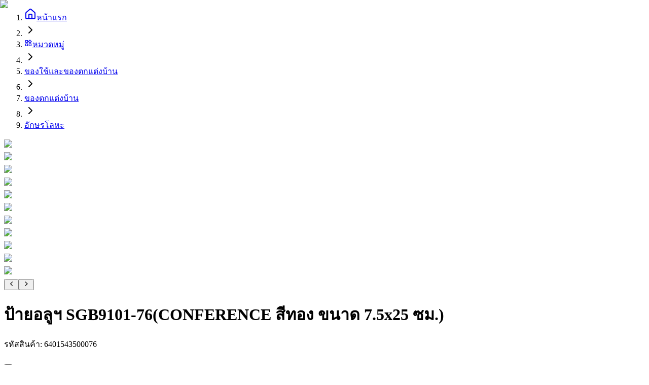

--- FILE ---
content_type: text/html; charset=utf-8
request_url: https://globalhouse.co.th/product/%E0%B8%9B%E0%B9%89%E0%B8%B2%E0%B8%A2%E0%B8%AD%E0%B8%A5%E0%B8%B9%E0%B8%AF-SGB910176CONFERENCE-%E0%B8%AA%E0%B8%B5%E0%B8%97%E0%B8%AD%E0%B8%87-%E0%B8%82%E0%B8%99%E0%B8%B2%E0%B8%94-7.5x25-%E0%B8%8B%E0%B8%A1.-i.6401543500076
body_size: 11326
content:
<!DOCTYPE html><html lang="th"><head><script>(function(w,i,g){w[g]=w[g]||[];if(typeof w[g].push=='function')w[g].push(i)})
(window,'GTM-PK9MKSZ','google_tags_first_party');</script><script>(function(w,d,s,l){w[l]=w[l]||[];(function(){w[l].push(arguments);})('set', 'developer_id.dYzg1YT', true);
		w[l].push({'gtm.start':new Date().getTime(),event:'gtm.js'});var f=d.getElementsByTagName(s)[0],
		j=d.createElement(s);j.async=true;j.src='/uw47/';
		f.parentNode.insertBefore(j,f);
		})(window,document,'script','dataLayer');</script><meta charSet="utf-8" data-next-head=""/><meta charSet="utf-8"/><meta name="viewport" content="width=device-width" data-next-head=""/><title data-next-head="">ป้ายอลูฯ SGB9101-76 (CONFERENCE สีทอง) 7.5x25 ซม. สวยหรู ทนทาน</title><meta name="description" content="ป้ายอลูมิเนียม SGB9101-76 (CONFERENCE สีทอง) ขนาด 7.5x25 ซม.  สวยหรู ทนทาน เหมาะสำหรับใช้เป็นป้ายชื่อ บนโต๊ะประชุม ออฟฟิศ หรือสถานที่สำคัญ" data-next-head=""/><meta name="keywords" content="ป้ายอลูมิเนียม, ป้ายชื่อ, ป้ายประชุม, ป้ายโต๊ะ, CONFERENCE, สีทอง, ขนาด 7.5x25 ซม." data-next-head=""/><link rel="canonical" href="https://globalhouse.co.th/product/ป้ายอลูฯ-SGB910176CONFERENCE-สีทอง-ขนาด-7.5x25-ซม.-i.6401543500076" data-next-head=""/><meta property="og:title" content="ป้ายอลูฯ SGB9101-76 (CONFERENCE สีทอง) 7.5x25 ซม. สวยหรู ทนทาน" data-next-head=""/><meta property="og:description" content="ป้ายอลูมิเนียม SGB9101-76 (CONFERENCE สีทอง) ขนาด 7.5x25 ซม.  สวยหรู ทนทาน เหมาะสำหรับใช้เป็นป้ายชื่อ บนโต๊ะประชุม ออฟฟิศ หรือสถานที่สำคัญ" data-next-head=""/><meta property="og:image" content="https://www.image-gbh.com/uploads/thumbnail/6401543500076-5ee2ed152503620200612020248485353.jpg" data-next-head=""/><meta property="og:url" content="https://globalhouse.co.th/product/ป้ายอลูฯ-SGB910176CONFERENCE-สีทอง-ขนาด-7.5x25-ซม.-i.6401543500076" data-next-head=""/><meta property="og:type" content="website" data-next-head=""/><meta name="twitter:card" content="summary_large_image" data-next-head=""/><meta name="twitter:site" content="@globalthailand" data-next-head=""/><meta name="twitter:domain" content="globalhouse.co.th" data-next-head=""/><meta name="twitter:title" content="ป้ายอลูฯ SGB9101-76 (CONFERENCE สีทอง) 7.5x25 ซม. สวยหรู ทนทาน" data-next-head=""/><meta name="twitter:description" content="ป้ายอลูมิเนียม SGB9101-76 (CONFERENCE สีทอง) ขนาด 7.5x25 ซม.  สวยหรู ทนทาน เหมาะสำหรับใช้เป็นป้ายชื่อ บนโต๊ะประชุม ออฟฟิศ หรือสถานที่สำคัญ" data-next-head=""/><meta name="twitter:image" content="https://www.image-gbh.com/uploads/thumbnail/6401543500076-5ee2ed152503620200612020248485353.jpg" data-next-head=""/><meta name="robots" content="index, follow"/><meta http-equiv="Cache-Control" content="no-cache, no-store, must-revalidate"/><meta http-equiv="Pragma" content="no-cache"/><meta http-equiv="Expires" content="0"/><meta name="author" content="globalhouse.co.th"/><link rel="apple-touch-icon" sizes="57x57" href="/favicon/apple-icon-57x57.png"/><link rel="apple-touch-icon" sizes="60x60" href="/favicon/apple-icon-60x60.png"/><link rel="apple-touch-icon" sizes="72x72" href="/favicon/apple-icon-72x72.png"/><link rel="apple-touch-icon" sizes="76x76" href="/favicon/apple-icon-76x76.png"/><link rel="apple-touch-icon" sizes="114x114" href="/favicon/apple-icon-114x114.png"/><link rel="apple-touch-icon" sizes="120x120" href="/favicon/apple-icon-120x120.png"/><link rel="apple-touch-icon" sizes="144x144" href="/favicon/apple-icon-144x144.png"/><link rel="apple-touch-icon" sizes="152x152" href="/favicon/apple-icon-152x152.png"/><link rel="apple-touch-icon" sizes="180x180" href="/favicon/apple-icon-180x180.png"/><link rel="icon" type="image/png" sizes="192x192" href="/favicon/android-icon-192x192.png"/><link rel="icon" type="image/png" sizes="32x32" href="/favicon/favicon-32x32.png"/><link rel="icon" type="image/png" sizes="96x96" href="/favicon/favicon-96x96.png"/><link rel="icon" type="image/png" sizes="16x16" href="/favicon/favicon-16x16.png"/><link rel="manifest" href="/favicon/manifest.json"/><meta name="msapplication-TileColor" content="#ffffff"/><meta name="msapplication-TileImage" content="/favicon/ms-icon-144x144.png"/><meta name="theme-color" content="#ffffff"/><link rel="preload" href="/_next/static/media/f196b1e65fee88ed-s.p.woff2" as="font" type="font/woff2" crossorigin="anonymous" data-next-font="size-adjust"/><link rel="preload" href="/_next/static/media/cc95fdb254242a42-s.p.woff2" as="font" type="font/woff2" crossorigin="anonymous" data-next-font="size-adjust"/><link rel="preload" href="/_next/static/media/f8092a6a9ad7a44c-s.p.woff2" as="font" type="font/woff2" crossorigin="anonymous" data-next-font="size-adjust"/><link rel="preload" href="/_next/static/media/a1a058a3e6543db0-s.p.woff2" as="font" type="font/woff2" crossorigin="anonymous" data-next-font="size-adjust"/><link rel="preload" href="/_next/static/media/7dfdf996fafd0873-s.p.woff2" as="font" type="font/woff2" crossorigin="anonymous" data-next-font="size-adjust"/><link rel="preload" href="/_next/static/media/0b53384bc8cc52db-s.p.woff2" as="font" type="font/woff2" crossorigin="anonymous" data-next-font="size-adjust"/><link rel="preload" href="/_next/static/media/1f1bc71f0d981582-s.p.woff2" as="font" type="font/woff2" crossorigin="anonymous" data-next-font="size-adjust"/><link rel="preload" href="/_next/static/media/21502afb5d341639-s.p.woff2" as="font" type="font/woff2" crossorigin="anonymous" data-next-font="size-adjust"/><link rel="preload" href="/_next/static/css/7b647420a6f2d710.css" as="style"/><link rel="preload" href="/_next/static/css/8693a8b09f314249.css" as="style"/><script type="application/ld+json" data-next-head="">{"@context":"https://schema.org","@type":"Organization","name":"โกลบอลเฮ้าส์","url":"https://globalhouse.co.th","logo":"https://globalhouse.co.th/images/logo.png","description":"ศูนย์รวมวัสดุก่อสร้างครบวงจร จำหน่าย เหล็ก ปูน หลังคา ประตู ฮาร์ดแวร์ สี ไฟฟ้า ประปา กระเบื้อง สุขภัณฑ์ ครัว ของแต่งบ้านและสวน ราคาถูกที่สุด","sameAs":["https://www.facebook.com/siamglobalhouse","https://www.instagram.com/globalhouse_official","https://www.youtube.com/@Globalhousethai"]}</script><link rel="preload" as="image" imageSrcSet="/_next/image?url=https%3A%2F%2Fwww.image-gbh.com%2Fuploads%2Fmedium%2F6401543500076-5ee2ed152503620200612020248485353.jpg&amp;w=1080&amp;q=75 1x, /_next/image?url=https%3A%2F%2Fwww.image-gbh.com%2Fuploads%2Fmedium%2F6401543500076-5ee2ed152503620200612020248485353.jpg&amp;w=1920&amp;q=75 2x" data-next-head=""/><link rel="preload" as="image" imageSrcSet="/_next/image?url=https%3A%2F%2Fwww.image-gbh.com%2Fuploads%2Fmedium%2F6401543500076-5ee2ed152817120200612020248485353.jpg&amp;w=1080&amp;q=75 1x, /_next/image?url=https%3A%2F%2Fwww.image-gbh.com%2Fuploads%2Fmedium%2F6401543500076-5ee2ed152817120200612020248485353.jpg&amp;w=1920&amp;q=75 2x" data-next-head=""/><link rel="preload" as="image" imageSrcSet="/_next/image?url=https%3A%2F%2Fwww.image-gbh.com%2Fuploads%2Fmedium%2F6401543500076-5ee2ed152bcca20200612020248485353.jpg&amp;w=1080&amp;q=75 1x, /_next/image?url=https%3A%2F%2Fwww.image-gbh.com%2Fuploads%2Fmedium%2F6401543500076-5ee2ed152bcca20200612020248485353.jpg&amp;w=1920&amp;q=75 2x" data-next-head=""/><link rel="preload" as="image" imageSrcSet="/_next/image?url=https%3A%2F%2Fwww.image-gbh.com%2Fuploads%2Fmedium%2F6401543500076-5ee2ed152e6cf20200612020248485353.jpg&amp;w=1080&amp;q=75 1x, /_next/image?url=https%3A%2F%2Fwww.image-gbh.com%2Fuploads%2Fmedium%2F6401543500076-5ee2ed152e6cf20200612020248485353.jpg&amp;w=1920&amp;q=75 2x" data-next-head=""/><link rel="preload" as="image" imageSrcSet="/_next/image?url=https%3A%2F%2Fwww.image-gbh.com%2Fuploads%2Fmedium%2F6401543500076-5ee2ed1530a2120200612020248485353.jpg&amp;w=1080&amp;q=75 1x, /_next/image?url=https%3A%2F%2Fwww.image-gbh.com%2Fuploads%2Fmedium%2F6401543500076-5ee2ed1530a2120200612020248485353.jpg&amp;w=1920&amp;q=75 2x" data-next-head=""/><link rel="preload" as="image" imageSrcSet="/_next/image?url=https%3A%2F%2Fwww.image-gbh.com%2Fuploads%2Fmedium%2F6401543500076-5ee2ed15333d420200612020248485353.jpg&amp;w=1080&amp;q=75 1x, /_next/image?url=https%3A%2F%2Fwww.image-gbh.com%2Fuploads%2Fmedium%2F6401543500076-5ee2ed15333d420200612020248485353.jpg&amp;w=1920&amp;q=75 2x" data-next-head=""/><link rel="preload" as="image" imageSrcSet="/_next/image?url=https%3A%2F%2Fwww.image-gbh.com%2Fuploads%2Fmedium%2F6401543500076-5ee2ed15359dc20200612020248485353.jpg&amp;w=1080&amp;q=75 1x, /_next/image?url=https%3A%2F%2Fwww.image-gbh.com%2Fuploads%2Fmedium%2F6401543500076-5ee2ed15359dc20200612020248485353.jpg&amp;w=1920&amp;q=75 2x" data-next-head=""/><link rel="preload" as="image" imageSrcSet="/_next/image?url=https%3A%2F%2Fwww.image-gbh.com%2Fuploads%2Fmedium%2F6401543500076-5ee2ed1538e2220200612020248485353.jpg&amp;w=1080&amp;q=75 1x, /_next/image?url=https%3A%2F%2Fwww.image-gbh.com%2Fuploads%2Fmedium%2F6401543500076-5ee2ed1538e2220200612020248485353.jpg&amp;w=1920&amp;q=75 2x" data-next-head=""/><link rel="preload" as="image" imageSrcSet="/_next/image?url=https%3A%2F%2Fwww.image-gbh.com%2Fuploads%2Fmedium%2F_6401543500076_20171103151001.jpg&amp;w=1080&amp;q=75 1x, /_next/image?url=https%3A%2F%2Fwww.image-gbh.com%2Fuploads%2Fmedium%2F_6401543500076_20171103151001.jpg&amp;w=1920&amp;q=75 2x" data-next-head=""/><link rel="preload" as="image" imageSrcSet="/_next/image?url=https%3A%2F%2Fwww.image-gbh.com%2Fuploads%2Fmedium%2F_6401543500076_20171103145745.jpg&amp;w=1080&amp;q=75 1x, /_next/image?url=https%3A%2F%2Fwww.image-gbh.com%2Fuploads%2Fmedium%2F_6401543500076_20171103145745.jpg&amp;w=1920&amp;q=75 2x" data-next-head=""/><link rel="preload" as="image" imageSrcSet="/_next/image?url=https%3A%2F%2Fwww.image-gbh.com%2Fuploads%2Fmedium%2F_6401543500076_20171103145817.jpg&amp;w=1080&amp;q=75 1x, /_next/image?url=https%3A%2F%2Fwww.image-gbh.com%2Fuploads%2Fmedium%2F_6401543500076_20171103145817.jpg&amp;w=1920&amp;q=75 2x" data-next-head=""/><link rel="preload" as="image" imageSrcSet="/_next/image?url=https%3A%2F%2Fwww.image-gbh.com%2Fuploads%2Fmedium%2F6401543500076-5ee2ed152503620200612020248485353.jpg&amp;w=256&amp;q=75 256w, /_next/image?url=https%3A%2F%2Fwww.image-gbh.com%2Fuploads%2Fmedium%2F6401543500076-5ee2ed152503620200612020248485353.jpg&amp;w=384&amp;q=75 384w, /_next/image?url=https%3A%2F%2Fwww.image-gbh.com%2Fuploads%2Fmedium%2F6401543500076-5ee2ed152503620200612020248485353.jpg&amp;w=640&amp;q=75 640w, /_next/image?url=https%3A%2F%2Fwww.image-gbh.com%2Fuploads%2Fmedium%2F6401543500076-5ee2ed152503620200612020248485353.jpg&amp;w=750&amp;q=75 750w, /_next/image?url=https%3A%2F%2Fwww.image-gbh.com%2Fuploads%2Fmedium%2F6401543500076-5ee2ed152503620200612020248485353.jpg&amp;w=828&amp;q=75 828w, /_next/image?url=https%3A%2F%2Fwww.image-gbh.com%2Fuploads%2Fmedium%2F6401543500076-5ee2ed152503620200612020248485353.jpg&amp;w=1080&amp;q=75 1080w, /_next/image?url=https%3A%2F%2Fwww.image-gbh.com%2Fuploads%2Fmedium%2F6401543500076-5ee2ed152503620200612020248485353.jpg&amp;w=1200&amp;q=75 1200w, /_next/image?url=https%3A%2F%2Fwww.image-gbh.com%2Fuploads%2Fmedium%2F6401543500076-5ee2ed152503620200612020248485353.jpg&amp;w=1920&amp;q=75 1920w, /_next/image?url=https%3A%2F%2Fwww.image-gbh.com%2Fuploads%2Fmedium%2F6401543500076-5ee2ed152503620200612020248485353.jpg&amp;w=2048&amp;q=75 2048w, /_next/image?url=https%3A%2F%2Fwww.image-gbh.com%2Fuploads%2Fmedium%2F6401543500076-5ee2ed152503620200612020248485353.jpg&amp;w=3840&amp;q=75 3840w" imageSizes="(max-width: 768px) 100vw, (max-width: 1200px) 50vw, 33vw" data-next-head=""/><meta itemProp="name" content="โกลบอลเฮ้าส์ | ศูนย์รวมวัสดุก่อสร้างและตกแต่งบ้านครบวงจร ซื้อออนไลน์หลากหลายแบรนด์ชั้นนำ รับประกันคุณภาพ"/><meta itemProp="description" content="ศูนย์รวมวัสดุก่อสร้างครบวงจร จำหน่าย เหล็ก ปูน หลังคา ประตู ฮาร์ดแวร์ สี ไฟฟ้า ประปา กระเบื้อง สุขภัณฑ์ ครัว ของแต่งบ้านและสวน ราคาถูกที่สุด"/><meta itemProp="image" content="https://www.image-gbh.com/images/og-image-globalhouse.jpg"/><script type="application/ld+json">{"@context":"https://schema.org","@type":"Organization","name":"โกลบอลเฮ้าส์","url":"https://globalhouse.co.th","logo":"https://globalhouse.co.th/images/logo.png","sameAs":["https://www.facebook.com/siamglobalhouse","https://www.instagram.com/globalhouse_official","https://www.youtube.com/@Globalhousethai"],"contactPoint":{"@type":"ContactPoint","telephone":"1160","contactType":"customer service"}}</script><link rel="stylesheet" href="/_next/static/css/7b647420a6f2d710.css" data-n-g=""/><link rel="stylesheet" href="/_next/static/css/8693a8b09f314249.css" data-n-g=""/><noscript data-n-css=""></noscript><script defer="" noModule="" src="/_next/static/chunks/polyfills-42372ed130431b0a.js"></script><script src="/_next/static/chunks/runtime-99a47f1e1c84d80d.js" defer=""></script><script src="/_next/static/chunks/react-57f7b536b7da33e5.js" defer=""></script><script src="/_next/static/chunks/vendors-56de9ad98766a4fb.js" defer=""></script><script src="/_next/static/chunks/main-9880b3eabda68a4b.js" defer=""></script><script src="/_next/static/chunks/date-libs-fb04bddbb53c9465.js" defer=""></script><script src="/_next/static/chunks/pages/_app-320e8cc2bc89731c.js" defer=""></script><script src="/_next/static/chunks/icons-f8f9f1c1599699ac.js" defer=""></script><script src="/_next/static/chunks/9395-169216222da64b21.js" defer=""></script><script src="/_next/static/chunks/568-99b9f6ca81991ef3.js" defer=""></script><script src="/_next/static/chunks/pages/product/%5Bbarcode%5D-e6c659cccaa0475f.js" defer=""></script><script src="/_next/static/-eZwa8Bucc6cYERk92trd/_buildManifest.js" defer=""></script><script src="/_next/static/-eZwa8Bucc6cYERk92trd/_ssgManifest.js" defer=""></script></head><body class="mx-auto"><link rel="preload" as="image" imageSrcSet="/_next/image?url=https%3A%2F%2Fwww.image-gbh.com%2Fuploads%2Fmedium%2F6401543500076-5ee2ed152503620200612020248485353.jpg&amp;w=1080&amp;q=75 1x, /_next/image?url=https%3A%2F%2Fwww.image-gbh.com%2Fuploads%2Fmedium%2F6401543500076-5ee2ed152503620200612020248485353.jpg&amp;w=1920&amp;q=75 2x"/><link rel="preload" as="image" imageSrcSet="/_next/image?url=https%3A%2F%2Fwww.image-gbh.com%2Fuploads%2Fmedium%2F6401543500076-5ee2ed152817120200612020248485353.jpg&amp;w=1080&amp;q=75 1x, /_next/image?url=https%3A%2F%2Fwww.image-gbh.com%2Fuploads%2Fmedium%2F6401543500076-5ee2ed152817120200612020248485353.jpg&amp;w=1920&amp;q=75 2x"/><link rel="preload" as="image" imageSrcSet="/_next/image?url=https%3A%2F%2Fwww.image-gbh.com%2Fuploads%2Fmedium%2F6401543500076-5ee2ed152bcca20200612020248485353.jpg&amp;w=1080&amp;q=75 1x, /_next/image?url=https%3A%2F%2Fwww.image-gbh.com%2Fuploads%2Fmedium%2F6401543500076-5ee2ed152bcca20200612020248485353.jpg&amp;w=1920&amp;q=75 2x"/><link rel="preload" as="image" imageSrcSet="/_next/image?url=https%3A%2F%2Fwww.image-gbh.com%2Fuploads%2Fmedium%2F6401543500076-5ee2ed152e6cf20200612020248485353.jpg&amp;w=1080&amp;q=75 1x, /_next/image?url=https%3A%2F%2Fwww.image-gbh.com%2Fuploads%2Fmedium%2F6401543500076-5ee2ed152e6cf20200612020248485353.jpg&amp;w=1920&amp;q=75 2x"/><link rel="preload" as="image" imageSrcSet="/_next/image?url=https%3A%2F%2Fwww.image-gbh.com%2Fuploads%2Fmedium%2F6401543500076-5ee2ed1530a2120200612020248485353.jpg&amp;w=1080&amp;q=75 1x, /_next/image?url=https%3A%2F%2Fwww.image-gbh.com%2Fuploads%2Fmedium%2F6401543500076-5ee2ed1530a2120200612020248485353.jpg&amp;w=1920&amp;q=75 2x"/><link rel="preload" as="image" imageSrcSet="/_next/image?url=https%3A%2F%2Fwww.image-gbh.com%2Fuploads%2Fmedium%2F6401543500076-5ee2ed15333d420200612020248485353.jpg&amp;w=1080&amp;q=75 1x, /_next/image?url=https%3A%2F%2Fwww.image-gbh.com%2Fuploads%2Fmedium%2F6401543500076-5ee2ed15333d420200612020248485353.jpg&amp;w=1920&amp;q=75 2x"/><link rel="preload" as="image" imageSrcSet="/_next/image?url=https%3A%2F%2Fwww.image-gbh.com%2Fuploads%2Fmedium%2F6401543500076-5ee2ed15359dc20200612020248485353.jpg&amp;w=1080&amp;q=75 1x, /_next/image?url=https%3A%2F%2Fwww.image-gbh.com%2Fuploads%2Fmedium%2F6401543500076-5ee2ed15359dc20200612020248485353.jpg&amp;w=1920&amp;q=75 2x"/><link rel="preload" as="image" imageSrcSet="/_next/image?url=https%3A%2F%2Fwww.image-gbh.com%2Fuploads%2Fmedium%2F6401543500076-5ee2ed1538e2220200612020248485353.jpg&amp;w=1080&amp;q=75 1x, /_next/image?url=https%3A%2F%2Fwww.image-gbh.com%2Fuploads%2Fmedium%2F6401543500076-5ee2ed1538e2220200612020248485353.jpg&amp;w=1920&amp;q=75 2x"/><link rel="preload" as="image" imageSrcSet="/_next/image?url=https%3A%2F%2Fwww.image-gbh.com%2Fuploads%2Fmedium%2F_6401543500076_20171103151001.jpg&amp;w=1080&amp;q=75 1x, /_next/image?url=https%3A%2F%2Fwww.image-gbh.com%2Fuploads%2Fmedium%2F_6401543500076_20171103151001.jpg&amp;w=1920&amp;q=75 2x"/><link rel="preload" as="image" imageSrcSet="/_next/image?url=https%3A%2F%2Fwww.image-gbh.com%2Fuploads%2Fmedium%2F_6401543500076_20171103145745.jpg&amp;w=1080&amp;q=75 1x, /_next/image?url=https%3A%2F%2Fwww.image-gbh.com%2Fuploads%2Fmedium%2F_6401543500076_20171103145745.jpg&amp;w=1920&amp;q=75 2x"/><link rel="preload" as="image" imageSrcSet="/_next/image?url=https%3A%2F%2Fwww.image-gbh.com%2Fuploads%2Fmedium%2F_6401543500076_20171103145817.jpg&amp;w=1080&amp;q=75 1x, /_next/image?url=https%3A%2F%2Fwww.image-gbh.com%2Fuploads%2Fmedium%2F_6401543500076_20171103145817.jpg&amp;w=1920&amp;q=75 2x"/><link rel="preload" as="image" imageSrcSet="/_next/image?url=https%3A%2F%2Fwww.image-gbh.com%2Fuploads%2Fmedium%2F6401543500076-5ee2ed152503620200612020248485353.jpg&amp;w=256&amp;q=75 256w, /_next/image?url=https%3A%2F%2Fwww.image-gbh.com%2Fuploads%2Fmedium%2F6401543500076-5ee2ed152503620200612020248485353.jpg&amp;w=384&amp;q=75 384w, /_next/image?url=https%3A%2F%2Fwww.image-gbh.com%2Fuploads%2Fmedium%2F6401543500076-5ee2ed152503620200612020248485353.jpg&amp;w=640&amp;q=75 640w, /_next/image?url=https%3A%2F%2Fwww.image-gbh.com%2Fuploads%2Fmedium%2F6401543500076-5ee2ed152503620200612020248485353.jpg&amp;w=750&amp;q=75 750w, /_next/image?url=https%3A%2F%2Fwww.image-gbh.com%2Fuploads%2Fmedium%2F6401543500076-5ee2ed152503620200612020248485353.jpg&amp;w=828&amp;q=75 828w, /_next/image?url=https%3A%2F%2Fwww.image-gbh.com%2Fuploads%2Fmedium%2F6401543500076-5ee2ed152503620200612020248485353.jpg&amp;w=1080&amp;q=75 1080w, /_next/image?url=https%3A%2F%2Fwww.image-gbh.com%2Fuploads%2Fmedium%2F6401543500076-5ee2ed152503620200612020248485353.jpg&amp;w=1200&amp;q=75 1200w, /_next/image?url=https%3A%2F%2Fwww.image-gbh.com%2Fuploads%2Fmedium%2F6401543500076-5ee2ed152503620200612020248485353.jpg&amp;w=1920&amp;q=75 1920w, /_next/image?url=https%3A%2F%2Fwww.image-gbh.com%2Fuploads%2Fmedium%2F6401543500076-5ee2ed152503620200612020248485353.jpg&amp;w=2048&amp;q=75 2048w, /_next/image?url=https%3A%2F%2Fwww.image-gbh.com%2Fuploads%2Fmedium%2F6401543500076-5ee2ed152503620200612020248485353.jpg&amp;w=3840&amp;q=75 3840w" imageSizes="(max-width: 768px) 100vw, (max-width: 1200px) 50vw, 33vw"/><div id="__next"><script>((e,i,s,u,m,a,l,h)=>{let d=document.documentElement,w=["light","dark"];function p(n){(Array.isArray(e)?e:[e]).forEach(y=>{let k=y==="class",S=k&&a?m.map(f=>a[f]||f):m;k?(d.classList.remove(...S),d.classList.add(a&&a[n]?a[n]:n)):d.setAttribute(y,n)}),R(n)}function R(n){h&&w.includes(n)&&(d.style.colorScheme=n)}function c(){return window.matchMedia("(prefers-color-scheme: dark)").matches?"dark":"light"}if(u)p(u);else try{let n=localStorage.getItem(i)||s,y=l&&n==="system"?c():n;p(y)}catch(n){}})("class","theme","light",null,["light","dark"],null,true,true)</script><main class="__variable_795816 __variable_4cb8b3"><div class="__className_795816"><div id="base-content"><div class="Toastify"></div><div class="bg-gray-100 min-h-[calc(100vh_-_4rem)]"><div class="relative mx-auto !min-h-screen bg-white pb-32"><div class="container"><div class="hidden lg:block py-3"><nav aria-label="breadcrumb" data-slot="breadcrumb"><ol data-slot="breadcrumb-list" class="text-muted-foreground items-center gap-1.5 text-sm break-words sm:gap-2.5 flex flex-wrap"><li data-slot="breadcrumb-item" class="inline-flex items-center gap-1.5"><a data-slot="breadcrumb-link" class="hover:text-foreground transition-colors flex items-center" href="/"><svg xmlns="http://www.w3.org/2000/svg" width="24" height="24" viewBox="0 0 24 24" fill="none" stroke="currentColor" stroke-width="2" stroke-linecap="round" stroke-linejoin="round" class="lucide lucide-house w-4 h-4 mr-2 flex-shrink-0" aria-hidden="true"><path d="M15 21v-8a1 1 0 0 0-1-1h-4a1 1 0 0 0-1 1v8"></path><path d="M3 10a2 2 0 0 1 .709-1.528l7-5.999a2 2 0 0 1 2.582 0l7 5.999A2 2 0 0 1 21 10v9a2 2 0 0 1-2 2H5a2 2 0 0 1-2-2z"></path></svg>หน้าแรก</a></li><li data-slot="breadcrumb-separator" role="presentation" aria-hidden="true" class="[&amp;&gt;svg]:size-3.5"><svg xmlns="http://www.w3.org/2000/svg" width="24" height="24" viewBox="0 0 24 24" fill="none" stroke="currentColor" stroke-width="2" stroke-linecap="round" stroke-linejoin="round" class="lucide lucide-chevron-right" aria-hidden="true"><path d="m9 18 6-6-6-6"></path></svg></li><li data-slot="breadcrumb-item" class="inline-flex items-center gap-1.5"><a data-slot="breadcrumb-link" class="hover:text-foreground transition-colors flex items-center" href="/categories"><svg stroke="currentColor" fill="currentColor" stroke-width="0" viewBox="0 0 24 24" class="w-4 h-4 mr-2 flex-shrink-0" height="1em" width="1em" xmlns="http://www.w3.org/2000/svg"><path fill="none" d="M0 0h24v24H0V0z"></path><path d="m16.66 4.52 2.83 2.83-2.83 2.83-2.83-2.83 2.83-2.83M9 5v4H5V5h4m10 10v4h-4v-4h4M9 15v4H5v-4h4m7.66-13.31L11 7.34 16.66 13l5.66-5.66-5.66-5.65zM11 3H3v8h8V3zm10 10h-8v8h8v-8zm-10 0H3v8h8v-8z"></path></svg>หมวดหมู่</a></li><li data-slot="breadcrumb-separator" role="presentation" aria-hidden="true" class="[&amp;&gt;svg]:size-3.5"><svg xmlns="http://www.w3.org/2000/svg" width="24" height="24" viewBox="0 0 24 24" fill="none" stroke="currentColor" stroke-width="2" stroke-linecap="round" stroke-linejoin="round" class="lucide lucide-chevron-right" aria-hidden="true"><path d="m9 18 6-6-6-6"></path></svg></li><li data-slot="breadcrumb-item" class="inline-flex items-center gap-1.5"><a data-slot="breadcrumb-link" class="hover:text-foreground transition-colors max-w-xs truncate" href="/category/6" title="ของใช้และของตกแต่งบ้าน">ของใช้และของตกแต่งบ้าน</a></li><li data-slot="breadcrumb-separator" role="presentation" aria-hidden="true" class="[&amp;&gt;svg]:size-3.5"><svg xmlns="http://www.w3.org/2000/svg" width="24" height="24" viewBox="0 0 24 24" fill="none" stroke="currentColor" stroke-width="2" stroke-linecap="round" stroke-linejoin="round" class="lucide lucide-chevron-right" aria-hidden="true"><path d="m9 18 6-6-6-6"></path></svg></li><li data-slot="breadcrumb-item" class="inline-flex items-center gap-1.5"><a data-slot="breadcrumb-link" class="hover:text-foreground transition-colors max-w-xs truncate" href="/category/58" title="ของตกแต่งบ้าน">ของตกแต่งบ้าน</a></li><li data-slot="breadcrumb-separator" role="presentation" aria-hidden="true" class="[&amp;&gt;svg]:size-3.5"><svg xmlns="http://www.w3.org/2000/svg" width="24" height="24" viewBox="0 0 24 24" fill="none" stroke="currentColor" stroke-width="2" stroke-linecap="round" stroke-linejoin="round" class="lucide lucide-chevron-right" aria-hidden="true"><path d="m9 18 6-6-6-6"></path></svg></li><li data-slot="breadcrumb-item" class="inline-flex items-center gap-1.5"><a data-slot="breadcrumb-link" class="hover:text-foreground transition-colors max-w-xs truncate" href="/category/956" title="อักษรโลหะ">อักษรโลหะ</a></li></ol></nav></div><div class="space-y-8 mb-12 lg:mb-0"><div class="lg:hidden"><!--$--><div class="flex flex-col gap-3"><div class="slide_container w-full relative  rounded-lg overflow-hidden mt-3"><swiper-container init="false"><swiper-slide><div class="cursor-zoom-in w-full aspect-1 bg-white rounded-lg overflow-hidden "><img alt="ป้ายอลูฯ SGB9101-76(CONFERENCE สีทอง ขนาด 7.5x25 ซม.)" width="900" height="900" decoding="async" data-nimg="1" class="group-hover:opacity-75 duration-700 ease-in-out grayscale blur-2xl scale-110" style="color:transparent" srcSet="/_next/image?url=https%3A%2F%2Fwww.image-gbh.com%2Fuploads%2Fmedium%2F6401543500076-5ee2ed152503620200612020248485353.jpg&amp;w=1080&amp;q=75 1x, /_next/image?url=https%3A%2F%2Fwww.image-gbh.com%2Fuploads%2Fmedium%2F6401543500076-5ee2ed152503620200612020248485353.jpg&amp;w=1920&amp;q=75 2x" src="/_next/image?url=https%3A%2F%2Fwww.image-gbh.com%2Fuploads%2Fmedium%2F6401543500076-5ee2ed152503620200612020248485353.jpg&amp;w=1920&amp;q=75"/></div></swiper-slide><swiper-slide><div class="cursor-zoom-in w-full aspect-1 bg-white rounded-lg overflow-hidden "><img alt="ป้ายอลูฯ SGB9101-76(CONFERENCE สีทอง ขนาด 7.5x25 ซม.)" width="900" height="900" decoding="async" data-nimg="1" class="group-hover:opacity-75 duration-700 ease-in-out grayscale blur-2xl scale-110" style="color:transparent" srcSet="/_next/image?url=https%3A%2F%2Fwww.image-gbh.com%2Fuploads%2Fmedium%2F6401543500076-5ee2ed152817120200612020248485353.jpg&amp;w=1080&amp;q=75 1x, /_next/image?url=https%3A%2F%2Fwww.image-gbh.com%2Fuploads%2Fmedium%2F6401543500076-5ee2ed152817120200612020248485353.jpg&amp;w=1920&amp;q=75 2x" src="/_next/image?url=https%3A%2F%2Fwww.image-gbh.com%2Fuploads%2Fmedium%2F6401543500076-5ee2ed152817120200612020248485353.jpg&amp;w=1920&amp;q=75"/></div></swiper-slide><swiper-slide><div class="cursor-zoom-in w-full aspect-1 bg-white rounded-lg overflow-hidden "><img alt="ป้ายอลูฯ SGB9101-76(CONFERENCE สีทอง ขนาด 7.5x25 ซม.)" width="900" height="900" decoding="async" data-nimg="1" class="group-hover:opacity-75 duration-700 ease-in-out grayscale blur-2xl scale-110" style="color:transparent" srcSet="/_next/image?url=https%3A%2F%2Fwww.image-gbh.com%2Fuploads%2Fmedium%2F6401543500076-5ee2ed152bcca20200612020248485353.jpg&amp;w=1080&amp;q=75 1x, /_next/image?url=https%3A%2F%2Fwww.image-gbh.com%2Fuploads%2Fmedium%2F6401543500076-5ee2ed152bcca20200612020248485353.jpg&amp;w=1920&amp;q=75 2x" src="/_next/image?url=https%3A%2F%2Fwww.image-gbh.com%2Fuploads%2Fmedium%2F6401543500076-5ee2ed152bcca20200612020248485353.jpg&amp;w=1920&amp;q=75"/></div></swiper-slide><swiper-slide><div class="cursor-zoom-in w-full aspect-1 bg-white rounded-lg overflow-hidden "><img alt="ป้ายอลูฯ SGB9101-76(CONFERENCE สีทอง ขนาด 7.5x25 ซม.)" width="900" height="900" decoding="async" data-nimg="1" class="group-hover:opacity-75 duration-700 ease-in-out grayscale blur-2xl scale-110" style="color:transparent" srcSet="/_next/image?url=https%3A%2F%2Fwww.image-gbh.com%2Fuploads%2Fmedium%2F6401543500076-5ee2ed152e6cf20200612020248485353.jpg&amp;w=1080&amp;q=75 1x, /_next/image?url=https%3A%2F%2Fwww.image-gbh.com%2Fuploads%2Fmedium%2F6401543500076-5ee2ed152e6cf20200612020248485353.jpg&amp;w=1920&amp;q=75 2x" src="/_next/image?url=https%3A%2F%2Fwww.image-gbh.com%2Fuploads%2Fmedium%2F6401543500076-5ee2ed152e6cf20200612020248485353.jpg&amp;w=1920&amp;q=75"/></div></swiper-slide><swiper-slide><div class="cursor-zoom-in w-full aspect-1 bg-white rounded-lg overflow-hidden "><img alt="ป้ายอลูฯ SGB9101-76(CONFERENCE สีทอง ขนาด 7.5x25 ซม.)" width="900" height="900" decoding="async" data-nimg="1" class="group-hover:opacity-75 duration-700 ease-in-out grayscale blur-2xl scale-110" style="color:transparent" srcSet="/_next/image?url=https%3A%2F%2Fwww.image-gbh.com%2Fuploads%2Fmedium%2F6401543500076-5ee2ed1530a2120200612020248485353.jpg&amp;w=1080&amp;q=75 1x, /_next/image?url=https%3A%2F%2Fwww.image-gbh.com%2Fuploads%2Fmedium%2F6401543500076-5ee2ed1530a2120200612020248485353.jpg&amp;w=1920&amp;q=75 2x" src="/_next/image?url=https%3A%2F%2Fwww.image-gbh.com%2Fuploads%2Fmedium%2F6401543500076-5ee2ed1530a2120200612020248485353.jpg&amp;w=1920&amp;q=75"/></div></swiper-slide><swiper-slide><div class="cursor-zoom-in w-full aspect-1 bg-white rounded-lg overflow-hidden "><img alt="ป้ายอลูฯ SGB9101-76(CONFERENCE สีทอง ขนาด 7.5x25 ซม.)" width="900" height="900" decoding="async" data-nimg="1" class="group-hover:opacity-75 duration-700 ease-in-out grayscale blur-2xl scale-110" style="color:transparent" srcSet="/_next/image?url=https%3A%2F%2Fwww.image-gbh.com%2Fuploads%2Fmedium%2F6401543500076-5ee2ed15333d420200612020248485353.jpg&amp;w=1080&amp;q=75 1x, /_next/image?url=https%3A%2F%2Fwww.image-gbh.com%2Fuploads%2Fmedium%2F6401543500076-5ee2ed15333d420200612020248485353.jpg&amp;w=1920&amp;q=75 2x" src="/_next/image?url=https%3A%2F%2Fwww.image-gbh.com%2Fuploads%2Fmedium%2F6401543500076-5ee2ed15333d420200612020248485353.jpg&amp;w=1920&amp;q=75"/></div></swiper-slide><swiper-slide><div class="cursor-zoom-in w-full aspect-1 bg-white rounded-lg overflow-hidden "><img alt="ป้ายอลูฯ SGB9101-76(CONFERENCE สีทอง ขนาด 7.5x25 ซม.)" width="900" height="900" decoding="async" data-nimg="1" class="group-hover:opacity-75 duration-700 ease-in-out grayscale blur-2xl scale-110" style="color:transparent" srcSet="/_next/image?url=https%3A%2F%2Fwww.image-gbh.com%2Fuploads%2Fmedium%2F6401543500076-5ee2ed15359dc20200612020248485353.jpg&amp;w=1080&amp;q=75 1x, /_next/image?url=https%3A%2F%2Fwww.image-gbh.com%2Fuploads%2Fmedium%2F6401543500076-5ee2ed15359dc20200612020248485353.jpg&amp;w=1920&amp;q=75 2x" src="/_next/image?url=https%3A%2F%2Fwww.image-gbh.com%2Fuploads%2Fmedium%2F6401543500076-5ee2ed15359dc20200612020248485353.jpg&amp;w=1920&amp;q=75"/></div></swiper-slide><swiper-slide><div class="cursor-zoom-in w-full aspect-1 bg-white rounded-lg overflow-hidden "><img alt="ป้ายอลูฯ SGB9101-76(CONFERENCE สีทอง ขนาด 7.5x25 ซม.)" width="900" height="900" decoding="async" data-nimg="1" class="group-hover:opacity-75 duration-700 ease-in-out grayscale blur-2xl scale-110" style="color:transparent" srcSet="/_next/image?url=https%3A%2F%2Fwww.image-gbh.com%2Fuploads%2Fmedium%2F6401543500076-5ee2ed1538e2220200612020248485353.jpg&amp;w=1080&amp;q=75 1x, /_next/image?url=https%3A%2F%2Fwww.image-gbh.com%2Fuploads%2Fmedium%2F6401543500076-5ee2ed1538e2220200612020248485353.jpg&amp;w=1920&amp;q=75 2x" src="/_next/image?url=https%3A%2F%2Fwww.image-gbh.com%2Fuploads%2Fmedium%2F6401543500076-5ee2ed1538e2220200612020248485353.jpg&amp;w=1920&amp;q=75"/></div></swiper-slide><swiper-slide><div class="cursor-zoom-in w-full aspect-1 bg-white rounded-lg overflow-hidden "><img alt="ป้ายอลูฯ SGB9101-76(CONFERENCE สีทอง ขนาด 7.5x25 ซม.)" width="900" height="900" decoding="async" data-nimg="1" class="group-hover:opacity-75 duration-700 ease-in-out grayscale blur-2xl scale-110" style="color:transparent" srcSet="/_next/image?url=https%3A%2F%2Fwww.image-gbh.com%2Fuploads%2Fmedium%2F_6401543500076_20171103151001.jpg&amp;w=1080&amp;q=75 1x, /_next/image?url=https%3A%2F%2Fwww.image-gbh.com%2Fuploads%2Fmedium%2F_6401543500076_20171103151001.jpg&amp;w=1920&amp;q=75 2x" src="/_next/image?url=https%3A%2F%2Fwww.image-gbh.com%2Fuploads%2Fmedium%2F_6401543500076_20171103151001.jpg&amp;w=1920&amp;q=75"/></div></swiper-slide><swiper-slide><div class="cursor-zoom-in w-full aspect-1 bg-white rounded-lg overflow-hidden "><img alt="ป้ายอลูฯ SGB9101-76(CONFERENCE สีทอง ขนาด 7.5x25 ซม.)" width="900" height="900" decoding="async" data-nimg="1" class="group-hover:opacity-75 duration-700 ease-in-out grayscale blur-2xl scale-110" style="color:transparent" srcSet="/_next/image?url=https%3A%2F%2Fwww.image-gbh.com%2Fuploads%2Fmedium%2F_6401543500076_20171103145745.jpg&amp;w=1080&amp;q=75 1x, /_next/image?url=https%3A%2F%2Fwww.image-gbh.com%2Fuploads%2Fmedium%2F_6401543500076_20171103145745.jpg&amp;w=1920&amp;q=75 2x" src="/_next/image?url=https%3A%2F%2Fwww.image-gbh.com%2Fuploads%2Fmedium%2F_6401543500076_20171103145745.jpg&amp;w=1920&amp;q=75"/></div></swiper-slide><swiper-slide><div class="cursor-zoom-in w-full aspect-1 bg-white rounded-lg overflow-hidden "><img alt="ป้ายอลูฯ SGB9101-76(CONFERENCE สีทอง ขนาด 7.5x25 ซม.)" width="900" height="900" decoding="async" data-nimg="1" class="group-hover:opacity-75 duration-700 ease-in-out grayscale blur-2xl scale-110" style="color:transparent" srcSet="/_next/image?url=https%3A%2F%2Fwww.image-gbh.com%2Fuploads%2Fmedium%2F_6401543500076_20171103145817.jpg&amp;w=1080&amp;q=75 1x, /_next/image?url=https%3A%2F%2Fwww.image-gbh.com%2Fuploads%2Fmedium%2F_6401543500076_20171103145817.jpg&amp;w=1920&amp;q=75 2x" src="/_next/image?url=https%3A%2F%2Fwww.image-gbh.com%2Fuploads%2Fmedium%2F_6401543500076_20171103145817.jpg&amp;w=1920&amp;q=75"/></div></swiper-slide></swiper-container><div role="tablist" aria-label="Carousel Controls"> <button type="button" role="tab" class="slide-arrow slide-arrow__prev slidePrev-btn-gallery " id="prev-slide-gallery" aria-label="Previous slide" aria-selected="false" aria-controls="carousel-gallery-content"><div class="p-0! btn min-h-8! h-9 w-9 btn-square opacity-80"><svg stroke="currentColor" fill="currentColor" stroke-width="0" viewBox="0 0 512 512" class="w-5 h-5" height="1em" width="1em" xmlns="http://www.w3.org/2000/svg"><path fill="none" stroke-linecap="round" stroke-linejoin="round" stroke-width="48" d="M328 112 184 256l144 144"></path></svg></div></button><button type="button" role="tab" class="slide-arrow slide-arrow__next slideNext-btn-gallery " id="next-slide-gallery" aria-label="Next slide" aria-selected="false" aria-controls="carousel-gallery-content"><div class="p-0! btn min-h-8! h-9 w-9 btn-square opacity-80"><svg stroke="currentColor" fill="currentColor" stroke-width="0" viewBox="0 0 512 512" class="w-5 h-5" height="1em" width="1em" xmlns="http://www.w3.org/2000/svg"><path fill="none" stroke-linecap="round" stroke-linejoin="round" stroke-width="48" d="m184 112 144 144-144 144"></path></svg></div></button></div></div></div><!--/$--></div><div data-slot="card" class="bg-card text-card-foreground flex flex-col gap-0 rounded-xl border shadow-none lg:hidden"><div data-slot="card-content" class="p-4"><!--$--><div><h1 class="font-bold text-lg mt-0 mb-2 text-black leading-tight">ป้ายอลูฯ SGB9101-76(CONFERENCE สีทอง ขนาด 7.5x25 ซม.)</h1><p class="text-gray-500 text-xs mb-2">รหัสสินค้า<!-- -->: <!-- -->6401543500076</p><div class="mt-4"><div class="flex items-center gap-2"><div data-slot="skeleton" class="bg-gray-200/85 animate-pulse rounded-md h-4 w-20"></div><div data-slot="skeleton" class="bg-gray-200/85 animate-pulse rounded-md h-4 w-32"></div><div data-slot="skeleton" class="bg-gray-200/85 animate-pulse h-4 w-4 rounded-full"></div></div><div class="flex items-baseline mt-2"><div data-slot="skeleton" class="bg-gray-200/85 animate-pulse rounded-md h-8 w-28"></div><div data-slot="skeleton" class="bg-gray-200/85 animate-pulse rounded-md h-4 w-10 ml-1"></div></div><div class="mt-2"><div data-slot="skeleton" class="bg-gray-200/85 animate-pulse h-6 w-48 rounded"></div></div></div><div class="mt-6"><div data-slot="skeleton" class="bg-gray-200/85 animate-pulse rounded-md h-4 w-32 mb-2"></div><div class="flex gap-2"><div data-slot="skeleton" class="bg-gray-200/85 animate-pulse h-10 w-32 rounded-lg"></div><div data-slot="skeleton" class="bg-gray-200/85 animate-pulse h-10 w-32 rounded-lg"></div></div></div><div class="mt-6 border rounded-lg p-4"><div data-slot="skeleton" class="bg-gray-200/85 animate-pulse rounded-md h-5 w-32 mb-4"></div> <div class="flex justify-end mb-4"><div data-slot="skeleton" class="bg-gray-200/85 animate-pulse h-8 w-40 rounded"></div></div><div class="flex items-center justify-between py-3 border-b"><div class="flex items-center gap-2"><div data-slot="skeleton" class="bg-gray-200/85 animate-pulse h-10 w-10 rounded"></div> <div><div data-slot="skeleton" class="bg-gray-200/85 animate-pulse rounded-md h-4 w-28 mb-1"></div> <div data-slot="skeleton" class="bg-gray-200/85 animate-pulse rounded-md h-3 w-20"></div> </div></div><div data-slot="skeleton" class="bg-gray-200/85 animate-pulse rounded-md h-5 w-16"></div> </div><div class="flex items-center justify-between py-3"><div class="flex items-center gap-2"><div data-slot="skeleton" class="bg-gray-200/85 animate-pulse h-10 w-10 rounded"></div> <div><div data-slot="skeleton" class="bg-gray-200/85 animate-pulse rounded-md h-4 w-24 mb-1"></div> <div data-slot="skeleton" class="bg-gray-200/85 animate-pulse rounded-md h-3 w-20"></div> </div></div><div data-slot="skeleton" class="bg-gray-200/85 animate-pulse rounded-md h-5 w-16"></div> </div></div><div class="mt-4"><div class="flex items-center justify-between mb-4"><div class="border rounded-md flex items-center"><div data-slot="skeleton" class="bg-gray-200/85 animate-pulse rounded-md h-10 w-10"></div> <div data-slot="skeleton" class="bg-gray-200/85 animate-pulse rounded-md h-10 w-16"></div> <div data-slot="skeleton" class="bg-gray-200/85 animate-pulse rounded-md h-10 w-10"></div> </div><div data-slot="skeleton" class="bg-gray-200/85 animate-pulse rounded-md h-6 w-24"></div> </div><div class="bg-gray-50 rounded-lg p-3 mb-4"><div class="flex items-center gap-2"><div data-slot="skeleton" class="bg-gray-200/85 animate-pulse h-10 w-10 rounded"></div> <div class="flex-1"><div data-slot="skeleton" class="bg-gray-200/85 animate-pulse rounded-md h-4 w-48 mb-1"></div> <div data-slot="skeleton" class="bg-gray-200/85 animate-pulse rounded-md h-3 w-64"></div> </div></div></div><div class="flex gap-2 mt-4"><div data-slot="skeleton" class="bg-gray-200/85 animate-pulse h-12 w-1/2 rounded"></div> <div data-slot="skeleton" class="bg-gray-200/85 animate-pulse h-12 w-1/2 rounded"></div> </div></div></div><!--/$--><!--$--><div class="card-body"><div class="mb-4"><div class="flex mb-2"><div class="flex flex-col"><div data-slot="skeleton" class="bg-gray-200/85 animate-pulse rounded-md h-5 w-44 mb-1"></div> <div data-slot="skeleton" class="bg-gray-200/85 animate-pulse rounded-md h-3 w-36"></div> </div></div><div class="relative py-2 mb-2"><div data-slot="skeleton" class="bg-gray-200/85 animate-pulse h-40 w-full rounded"></div> </div></div><div><div class="flex mb-2"><div class="flex flex-col"><div data-slot="skeleton" class="bg-gray-200/85 animate-pulse rounded-md h-5 w-40 mb-1"></div> <div data-slot="skeleton" class="bg-gray-200/85 animate-pulse rounded-md h-3 w-32"></div> </div></div><div class="relative py-2 mb-2"><div data-slot="skeleton" class="bg-gray-200/85 animate-pulse h-40 w-full rounded"></div> </div></div></div><!--/$--></div></div><div class="grid grid-cols-1 lg:grid-cols-12 gap-6"><div class="lg:col-span-7 space-y-6"><div class="hidden lg:block"><!--$--><div class="container mx-auto px-0 md:px-4"><div class="flex flex-row items-start gap-3"><div class="w-20 md:w-24"><div class="py-8"><div class="relative w-full" role="region" aria-roledescription="carousel" data-slot="carousel"><div class="overflow-hidden" data-slot="carousel-content"><div class="flex -mt-4 flex-col h-[520px]"><div role="group" aria-roledescription="slide" data-slot="carousel-item" class="min-w-0 shrink-0 grow-0 pt-1 basis-1/5 h-1/5"><div class="p-1"><button type="button" class="relative focus:outline-none focus:ring-2 focus:ring-primary focus:ring-offset-2 rounded-md overflow-hidden border border-gray-200 w-full transition-all duration-200 ring-2 ring-primary" aria-label="View image 1" aria-current="true"><div class="aspect-square relative bg-gray-100"><img alt="Gallery item 1" title="Gallery item 1" loading="lazy" decoding="async" data-nimg="fill" class="object-cover" style="position:absolute;height:100%;width:100%;left:0;top:0;right:0;bottom:0;color:transparent" sizes="100px" srcSet="/_next/image?url=https%3A%2F%2Fwww.image-gbh.com%2Fuploads%2Fthumbnail%2F6401543500076-5ee2ed152503620200612020248485353.jpg&amp;w=16&amp;q=75 16w, /_next/image?url=https%3A%2F%2Fwww.image-gbh.com%2Fuploads%2Fthumbnail%2F6401543500076-5ee2ed152503620200612020248485353.jpg&amp;w=32&amp;q=75 32w, /_next/image?url=https%3A%2F%2Fwww.image-gbh.com%2Fuploads%2Fthumbnail%2F6401543500076-5ee2ed152503620200612020248485353.jpg&amp;w=48&amp;q=75 48w, /_next/image?url=https%3A%2F%2Fwww.image-gbh.com%2Fuploads%2Fthumbnail%2F6401543500076-5ee2ed152503620200612020248485353.jpg&amp;w=64&amp;q=75 64w, /_next/image?url=https%3A%2F%2Fwww.image-gbh.com%2Fuploads%2Fthumbnail%2F6401543500076-5ee2ed152503620200612020248485353.jpg&amp;w=96&amp;q=75 96w, /_next/image?url=https%3A%2F%2Fwww.image-gbh.com%2Fuploads%2Fthumbnail%2F6401543500076-5ee2ed152503620200612020248485353.jpg&amp;w=128&amp;q=75 128w, /_next/image?url=https%3A%2F%2Fwww.image-gbh.com%2Fuploads%2Fthumbnail%2F6401543500076-5ee2ed152503620200612020248485353.jpg&amp;w=256&amp;q=75 256w, /_next/image?url=https%3A%2F%2Fwww.image-gbh.com%2Fuploads%2Fthumbnail%2F6401543500076-5ee2ed152503620200612020248485353.jpg&amp;w=384&amp;q=75 384w, /_next/image?url=https%3A%2F%2Fwww.image-gbh.com%2Fuploads%2Fthumbnail%2F6401543500076-5ee2ed152503620200612020248485353.jpg&amp;w=640&amp;q=75 640w, /_next/image?url=https%3A%2F%2Fwww.image-gbh.com%2Fuploads%2Fthumbnail%2F6401543500076-5ee2ed152503620200612020248485353.jpg&amp;w=750&amp;q=75 750w, /_next/image?url=https%3A%2F%2Fwww.image-gbh.com%2Fuploads%2Fthumbnail%2F6401543500076-5ee2ed152503620200612020248485353.jpg&amp;w=828&amp;q=75 828w, /_next/image?url=https%3A%2F%2Fwww.image-gbh.com%2Fuploads%2Fthumbnail%2F6401543500076-5ee2ed152503620200612020248485353.jpg&amp;w=1080&amp;q=75 1080w, /_next/image?url=https%3A%2F%2Fwww.image-gbh.com%2Fuploads%2Fthumbnail%2F6401543500076-5ee2ed152503620200612020248485353.jpg&amp;w=1200&amp;q=75 1200w, /_next/image?url=https%3A%2F%2Fwww.image-gbh.com%2Fuploads%2Fthumbnail%2F6401543500076-5ee2ed152503620200612020248485353.jpg&amp;w=1920&amp;q=75 1920w, /_next/image?url=https%3A%2F%2Fwww.image-gbh.com%2Fuploads%2Fthumbnail%2F6401543500076-5ee2ed152503620200612020248485353.jpg&amp;w=2048&amp;q=75 2048w, /_next/image?url=https%3A%2F%2Fwww.image-gbh.com%2Fuploads%2Fthumbnail%2F6401543500076-5ee2ed152503620200612020248485353.jpg&amp;w=3840&amp;q=75 3840w" src="/_next/image?url=https%3A%2F%2Fwww.image-gbh.com%2Fuploads%2Fthumbnail%2F6401543500076-5ee2ed152503620200612020248485353.jpg&amp;w=3840&amp;q=75"/></div></button></div></div><div role="group" aria-roledescription="slide" data-slot="carousel-item" class="min-w-0 shrink-0 grow-0 pt-1 basis-1/5 h-1/5"><div class="p-1"><button type="button" class="relative focus:outline-none focus:ring-2 focus:ring-primary focus:ring-offset-2 rounded-md overflow-hidden border border-gray-200 w-full transition-all duration-200 hover:opacity-90 hover:border-primary/50" aria-label="View image 2" aria-current="false"><div class="aspect-square relative bg-gray-100"><img alt="Gallery item 2" title="Gallery item 2" loading="lazy" decoding="async" data-nimg="fill" class="object-cover" style="position:absolute;height:100%;width:100%;left:0;top:0;right:0;bottom:0;color:transparent" sizes="100px" srcSet="/_next/image?url=https%3A%2F%2Fwww.image-gbh.com%2Fuploads%2Fthumbnail%2F6401543500076-5ee2ed152817120200612020248485353.jpg&amp;w=16&amp;q=75 16w, /_next/image?url=https%3A%2F%2Fwww.image-gbh.com%2Fuploads%2Fthumbnail%2F6401543500076-5ee2ed152817120200612020248485353.jpg&amp;w=32&amp;q=75 32w, /_next/image?url=https%3A%2F%2Fwww.image-gbh.com%2Fuploads%2Fthumbnail%2F6401543500076-5ee2ed152817120200612020248485353.jpg&amp;w=48&amp;q=75 48w, /_next/image?url=https%3A%2F%2Fwww.image-gbh.com%2Fuploads%2Fthumbnail%2F6401543500076-5ee2ed152817120200612020248485353.jpg&amp;w=64&amp;q=75 64w, /_next/image?url=https%3A%2F%2Fwww.image-gbh.com%2Fuploads%2Fthumbnail%2F6401543500076-5ee2ed152817120200612020248485353.jpg&amp;w=96&amp;q=75 96w, /_next/image?url=https%3A%2F%2Fwww.image-gbh.com%2Fuploads%2Fthumbnail%2F6401543500076-5ee2ed152817120200612020248485353.jpg&amp;w=128&amp;q=75 128w, /_next/image?url=https%3A%2F%2Fwww.image-gbh.com%2Fuploads%2Fthumbnail%2F6401543500076-5ee2ed152817120200612020248485353.jpg&amp;w=256&amp;q=75 256w, /_next/image?url=https%3A%2F%2Fwww.image-gbh.com%2Fuploads%2Fthumbnail%2F6401543500076-5ee2ed152817120200612020248485353.jpg&amp;w=384&amp;q=75 384w, /_next/image?url=https%3A%2F%2Fwww.image-gbh.com%2Fuploads%2Fthumbnail%2F6401543500076-5ee2ed152817120200612020248485353.jpg&amp;w=640&amp;q=75 640w, /_next/image?url=https%3A%2F%2Fwww.image-gbh.com%2Fuploads%2Fthumbnail%2F6401543500076-5ee2ed152817120200612020248485353.jpg&amp;w=750&amp;q=75 750w, /_next/image?url=https%3A%2F%2Fwww.image-gbh.com%2Fuploads%2Fthumbnail%2F6401543500076-5ee2ed152817120200612020248485353.jpg&amp;w=828&amp;q=75 828w, /_next/image?url=https%3A%2F%2Fwww.image-gbh.com%2Fuploads%2Fthumbnail%2F6401543500076-5ee2ed152817120200612020248485353.jpg&amp;w=1080&amp;q=75 1080w, /_next/image?url=https%3A%2F%2Fwww.image-gbh.com%2Fuploads%2Fthumbnail%2F6401543500076-5ee2ed152817120200612020248485353.jpg&amp;w=1200&amp;q=75 1200w, /_next/image?url=https%3A%2F%2Fwww.image-gbh.com%2Fuploads%2Fthumbnail%2F6401543500076-5ee2ed152817120200612020248485353.jpg&amp;w=1920&amp;q=75 1920w, /_next/image?url=https%3A%2F%2Fwww.image-gbh.com%2Fuploads%2Fthumbnail%2F6401543500076-5ee2ed152817120200612020248485353.jpg&amp;w=2048&amp;q=75 2048w, /_next/image?url=https%3A%2F%2Fwww.image-gbh.com%2Fuploads%2Fthumbnail%2F6401543500076-5ee2ed152817120200612020248485353.jpg&amp;w=3840&amp;q=75 3840w" src="/_next/image?url=https%3A%2F%2Fwww.image-gbh.com%2Fuploads%2Fthumbnail%2F6401543500076-5ee2ed152817120200612020248485353.jpg&amp;w=3840&amp;q=75"/></div></button></div></div><div role="group" aria-roledescription="slide" data-slot="carousel-item" class="min-w-0 shrink-0 grow-0 pt-1 basis-1/5 h-1/5"><div class="p-1"><button type="button" class="relative focus:outline-none focus:ring-2 focus:ring-primary focus:ring-offset-2 rounded-md overflow-hidden border border-gray-200 w-full transition-all duration-200 hover:opacity-90 hover:border-primary/50" aria-label="View image 3" aria-current="false"><div class="aspect-square relative bg-gray-100"><img alt="Gallery item 3" title="Gallery item 3" loading="lazy" decoding="async" data-nimg="fill" class="object-cover" style="position:absolute;height:100%;width:100%;left:0;top:0;right:0;bottom:0;color:transparent" sizes="100px" srcSet="/_next/image?url=https%3A%2F%2Fwww.image-gbh.com%2Fuploads%2Fthumbnail%2F6401543500076-5ee2ed152bcca20200612020248485353.jpg&amp;w=16&amp;q=75 16w, /_next/image?url=https%3A%2F%2Fwww.image-gbh.com%2Fuploads%2Fthumbnail%2F6401543500076-5ee2ed152bcca20200612020248485353.jpg&amp;w=32&amp;q=75 32w, /_next/image?url=https%3A%2F%2Fwww.image-gbh.com%2Fuploads%2Fthumbnail%2F6401543500076-5ee2ed152bcca20200612020248485353.jpg&amp;w=48&amp;q=75 48w, /_next/image?url=https%3A%2F%2Fwww.image-gbh.com%2Fuploads%2Fthumbnail%2F6401543500076-5ee2ed152bcca20200612020248485353.jpg&amp;w=64&amp;q=75 64w, /_next/image?url=https%3A%2F%2Fwww.image-gbh.com%2Fuploads%2Fthumbnail%2F6401543500076-5ee2ed152bcca20200612020248485353.jpg&amp;w=96&amp;q=75 96w, /_next/image?url=https%3A%2F%2Fwww.image-gbh.com%2Fuploads%2Fthumbnail%2F6401543500076-5ee2ed152bcca20200612020248485353.jpg&amp;w=128&amp;q=75 128w, /_next/image?url=https%3A%2F%2Fwww.image-gbh.com%2Fuploads%2Fthumbnail%2F6401543500076-5ee2ed152bcca20200612020248485353.jpg&amp;w=256&amp;q=75 256w, /_next/image?url=https%3A%2F%2Fwww.image-gbh.com%2Fuploads%2Fthumbnail%2F6401543500076-5ee2ed152bcca20200612020248485353.jpg&amp;w=384&amp;q=75 384w, /_next/image?url=https%3A%2F%2Fwww.image-gbh.com%2Fuploads%2Fthumbnail%2F6401543500076-5ee2ed152bcca20200612020248485353.jpg&amp;w=640&amp;q=75 640w, /_next/image?url=https%3A%2F%2Fwww.image-gbh.com%2Fuploads%2Fthumbnail%2F6401543500076-5ee2ed152bcca20200612020248485353.jpg&amp;w=750&amp;q=75 750w, /_next/image?url=https%3A%2F%2Fwww.image-gbh.com%2Fuploads%2Fthumbnail%2F6401543500076-5ee2ed152bcca20200612020248485353.jpg&amp;w=828&amp;q=75 828w, /_next/image?url=https%3A%2F%2Fwww.image-gbh.com%2Fuploads%2Fthumbnail%2F6401543500076-5ee2ed152bcca20200612020248485353.jpg&amp;w=1080&amp;q=75 1080w, /_next/image?url=https%3A%2F%2Fwww.image-gbh.com%2Fuploads%2Fthumbnail%2F6401543500076-5ee2ed152bcca20200612020248485353.jpg&amp;w=1200&amp;q=75 1200w, /_next/image?url=https%3A%2F%2Fwww.image-gbh.com%2Fuploads%2Fthumbnail%2F6401543500076-5ee2ed152bcca20200612020248485353.jpg&amp;w=1920&amp;q=75 1920w, /_next/image?url=https%3A%2F%2Fwww.image-gbh.com%2Fuploads%2Fthumbnail%2F6401543500076-5ee2ed152bcca20200612020248485353.jpg&amp;w=2048&amp;q=75 2048w, /_next/image?url=https%3A%2F%2Fwww.image-gbh.com%2Fuploads%2Fthumbnail%2F6401543500076-5ee2ed152bcca20200612020248485353.jpg&amp;w=3840&amp;q=75 3840w" src="/_next/image?url=https%3A%2F%2Fwww.image-gbh.com%2Fuploads%2Fthumbnail%2F6401543500076-5ee2ed152bcca20200612020248485353.jpg&amp;w=3840&amp;q=75"/></div></button></div></div><div role="group" aria-roledescription="slide" data-slot="carousel-item" class="min-w-0 shrink-0 grow-0 pt-1 basis-1/5 h-1/5"><div class="p-1"><button type="button" class="relative focus:outline-none focus:ring-2 focus:ring-primary focus:ring-offset-2 rounded-md overflow-hidden border border-gray-200 w-full transition-all duration-200 hover:opacity-90 hover:border-primary/50" aria-label="View image 4" aria-current="false"><div class="aspect-square relative bg-gray-100"><img alt="Gallery item 4" title="Gallery item 4" loading="lazy" decoding="async" data-nimg="fill" class="object-cover" style="position:absolute;height:100%;width:100%;left:0;top:0;right:0;bottom:0;color:transparent" sizes="100px" srcSet="/_next/image?url=https%3A%2F%2Fwww.image-gbh.com%2Fuploads%2Fthumbnail%2F6401543500076-5ee2ed152e6cf20200612020248485353.jpg&amp;w=16&amp;q=75 16w, /_next/image?url=https%3A%2F%2Fwww.image-gbh.com%2Fuploads%2Fthumbnail%2F6401543500076-5ee2ed152e6cf20200612020248485353.jpg&amp;w=32&amp;q=75 32w, /_next/image?url=https%3A%2F%2Fwww.image-gbh.com%2Fuploads%2Fthumbnail%2F6401543500076-5ee2ed152e6cf20200612020248485353.jpg&amp;w=48&amp;q=75 48w, /_next/image?url=https%3A%2F%2Fwww.image-gbh.com%2Fuploads%2Fthumbnail%2F6401543500076-5ee2ed152e6cf20200612020248485353.jpg&amp;w=64&amp;q=75 64w, /_next/image?url=https%3A%2F%2Fwww.image-gbh.com%2Fuploads%2Fthumbnail%2F6401543500076-5ee2ed152e6cf20200612020248485353.jpg&amp;w=96&amp;q=75 96w, /_next/image?url=https%3A%2F%2Fwww.image-gbh.com%2Fuploads%2Fthumbnail%2F6401543500076-5ee2ed152e6cf20200612020248485353.jpg&amp;w=128&amp;q=75 128w, /_next/image?url=https%3A%2F%2Fwww.image-gbh.com%2Fuploads%2Fthumbnail%2F6401543500076-5ee2ed152e6cf20200612020248485353.jpg&amp;w=256&amp;q=75 256w, /_next/image?url=https%3A%2F%2Fwww.image-gbh.com%2Fuploads%2Fthumbnail%2F6401543500076-5ee2ed152e6cf20200612020248485353.jpg&amp;w=384&amp;q=75 384w, /_next/image?url=https%3A%2F%2Fwww.image-gbh.com%2Fuploads%2Fthumbnail%2F6401543500076-5ee2ed152e6cf20200612020248485353.jpg&amp;w=640&amp;q=75 640w, /_next/image?url=https%3A%2F%2Fwww.image-gbh.com%2Fuploads%2Fthumbnail%2F6401543500076-5ee2ed152e6cf20200612020248485353.jpg&amp;w=750&amp;q=75 750w, /_next/image?url=https%3A%2F%2Fwww.image-gbh.com%2Fuploads%2Fthumbnail%2F6401543500076-5ee2ed152e6cf20200612020248485353.jpg&amp;w=828&amp;q=75 828w, /_next/image?url=https%3A%2F%2Fwww.image-gbh.com%2Fuploads%2Fthumbnail%2F6401543500076-5ee2ed152e6cf20200612020248485353.jpg&amp;w=1080&amp;q=75 1080w, /_next/image?url=https%3A%2F%2Fwww.image-gbh.com%2Fuploads%2Fthumbnail%2F6401543500076-5ee2ed152e6cf20200612020248485353.jpg&amp;w=1200&amp;q=75 1200w, /_next/image?url=https%3A%2F%2Fwww.image-gbh.com%2Fuploads%2Fthumbnail%2F6401543500076-5ee2ed152e6cf20200612020248485353.jpg&amp;w=1920&amp;q=75 1920w, /_next/image?url=https%3A%2F%2Fwww.image-gbh.com%2Fuploads%2Fthumbnail%2F6401543500076-5ee2ed152e6cf20200612020248485353.jpg&amp;w=2048&amp;q=75 2048w, /_next/image?url=https%3A%2F%2Fwww.image-gbh.com%2Fuploads%2Fthumbnail%2F6401543500076-5ee2ed152e6cf20200612020248485353.jpg&amp;w=3840&amp;q=75 3840w" src="/_next/image?url=https%3A%2F%2Fwww.image-gbh.com%2Fuploads%2Fthumbnail%2F6401543500076-5ee2ed152e6cf20200612020248485353.jpg&amp;w=3840&amp;q=75"/></div></button></div></div><div role="group" aria-roledescription="slide" data-slot="carousel-item" class="min-w-0 shrink-0 grow-0 pt-1 basis-1/5 h-1/5"><div class="p-1"><button type="button" class="relative focus:outline-none focus:ring-2 focus:ring-primary focus:ring-offset-2 rounded-md overflow-hidden border border-gray-200 w-full transition-all duration-200 hover:opacity-90 hover:border-primary/50" aria-label="View image 5" aria-current="false"><div class="aspect-square relative bg-gray-100"><img alt="Gallery item 5" title="Gallery item 5" loading="lazy" decoding="async" data-nimg="fill" class="object-cover" style="position:absolute;height:100%;width:100%;left:0;top:0;right:0;bottom:0;color:transparent" sizes="100px" srcSet="/_next/image?url=https%3A%2F%2Fwww.image-gbh.com%2Fuploads%2Fthumbnail%2F6401543500076-5ee2ed1530a2120200612020248485353.jpg&amp;w=16&amp;q=75 16w, /_next/image?url=https%3A%2F%2Fwww.image-gbh.com%2Fuploads%2Fthumbnail%2F6401543500076-5ee2ed1530a2120200612020248485353.jpg&amp;w=32&amp;q=75 32w, /_next/image?url=https%3A%2F%2Fwww.image-gbh.com%2Fuploads%2Fthumbnail%2F6401543500076-5ee2ed1530a2120200612020248485353.jpg&amp;w=48&amp;q=75 48w, /_next/image?url=https%3A%2F%2Fwww.image-gbh.com%2Fuploads%2Fthumbnail%2F6401543500076-5ee2ed1530a2120200612020248485353.jpg&amp;w=64&amp;q=75 64w, /_next/image?url=https%3A%2F%2Fwww.image-gbh.com%2Fuploads%2Fthumbnail%2F6401543500076-5ee2ed1530a2120200612020248485353.jpg&amp;w=96&amp;q=75 96w, /_next/image?url=https%3A%2F%2Fwww.image-gbh.com%2Fuploads%2Fthumbnail%2F6401543500076-5ee2ed1530a2120200612020248485353.jpg&amp;w=128&amp;q=75 128w, /_next/image?url=https%3A%2F%2Fwww.image-gbh.com%2Fuploads%2Fthumbnail%2F6401543500076-5ee2ed1530a2120200612020248485353.jpg&amp;w=256&amp;q=75 256w, /_next/image?url=https%3A%2F%2Fwww.image-gbh.com%2Fuploads%2Fthumbnail%2F6401543500076-5ee2ed1530a2120200612020248485353.jpg&amp;w=384&amp;q=75 384w, /_next/image?url=https%3A%2F%2Fwww.image-gbh.com%2Fuploads%2Fthumbnail%2F6401543500076-5ee2ed1530a2120200612020248485353.jpg&amp;w=640&amp;q=75 640w, /_next/image?url=https%3A%2F%2Fwww.image-gbh.com%2Fuploads%2Fthumbnail%2F6401543500076-5ee2ed1530a2120200612020248485353.jpg&amp;w=750&amp;q=75 750w, /_next/image?url=https%3A%2F%2Fwww.image-gbh.com%2Fuploads%2Fthumbnail%2F6401543500076-5ee2ed1530a2120200612020248485353.jpg&amp;w=828&amp;q=75 828w, /_next/image?url=https%3A%2F%2Fwww.image-gbh.com%2Fuploads%2Fthumbnail%2F6401543500076-5ee2ed1530a2120200612020248485353.jpg&amp;w=1080&amp;q=75 1080w, /_next/image?url=https%3A%2F%2Fwww.image-gbh.com%2Fuploads%2Fthumbnail%2F6401543500076-5ee2ed1530a2120200612020248485353.jpg&amp;w=1200&amp;q=75 1200w, /_next/image?url=https%3A%2F%2Fwww.image-gbh.com%2Fuploads%2Fthumbnail%2F6401543500076-5ee2ed1530a2120200612020248485353.jpg&amp;w=1920&amp;q=75 1920w, /_next/image?url=https%3A%2F%2Fwww.image-gbh.com%2Fuploads%2Fthumbnail%2F6401543500076-5ee2ed1530a2120200612020248485353.jpg&amp;w=2048&amp;q=75 2048w, /_next/image?url=https%3A%2F%2Fwww.image-gbh.com%2Fuploads%2Fthumbnail%2F6401543500076-5ee2ed1530a2120200612020248485353.jpg&amp;w=3840&amp;q=75 3840w" src="/_next/image?url=https%3A%2F%2Fwww.image-gbh.com%2Fuploads%2Fthumbnail%2F6401543500076-5ee2ed1530a2120200612020248485353.jpg&amp;w=3840&amp;q=75"/></div></button></div></div><div role="group" aria-roledescription="slide" data-slot="carousel-item" class="min-w-0 shrink-0 grow-0 pt-1 basis-1/5 h-1/5"><div class="p-1"><button type="button" class="relative focus:outline-none focus:ring-2 focus:ring-primary focus:ring-offset-2 rounded-md overflow-hidden border border-gray-200 w-full transition-all duration-200 hover:opacity-90 hover:border-primary/50" aria-label="View image 6" aria-current="false"><div class="aspect-square relative bg-gray-100"><img alt="Gallery item 6" title="Gallery item 6" loading="lazy" decoding="async" data-nimg="fill" class="object-cover" style="position:absolute;height:100%;width:100%;left:0;top:0;right:0;bottom:0;color:transparent" sizes="100px" srcSet="/_next/image?url=https%3A%2F%2Fwww.image-gbh.com%2Fuploads%2Fthumbnail%2F6401543500076-5ee2ed15333d420200612020248485353.jpg&amp;w=16&amp;q=75 16w, /_next/image?url=https%3A%2F%2Fwww.image-gbh.com%2Fuploads%2Fthumbnail%2F6401543500076-5ee2ed15333d420200612020248485353.jpg&amp;w=32&amp;q=75 32w, /_next/image?url=https%3A%2F%2Fwww.image-gbh.com%2Fuploads%2Fthumbnail%2F6401543500076-5ee2ed15333d420200612020248485353.jpg&amp;w=48&amp;q=75 48w, /_next/image?url=https%3A%2F%2Fwww.image-gbh.com%2Fuploads%2Fthumbnail%2F6401543500076-5ee2ed15333d420200612020248485353.jpg&amp;w=64&amp;q=75 64w, /_next/image?url=https%3A%2F%2Fwww.image-gbh.com%2Fuploads%2Fthumbnail%2F6401543500076-5ee2ed15333d420200612020248485353.jpg&amp;w=96&amp;q=75 96w, /_next/image?url=https%3A%2F%2Fwww.image-gbh.com%2Fuploads%2Fthumbnail%2F6401543500076-5ee2ed15333d420200612020248485353.jpg&amp;w=128&amp;q=75 128w, /_next/image?url=https%3A%2F%2Fwww.image-gbh.com%2Fuploads%2Fthumbnail%2F6401543500076-5ee2ed15333d420200612020248485353.jpg&amp;w=256&amp;q=75 256w, /_next/image?url=https%3A%2F%2Fwww.image-gbh.com%2Fuploads%2Fthumbnail%2F6401543500076-5ee2ed15333d420200612020248485353.jpg&amp;w=384&amp;q=75 384w, /_next/image?url=https%3A%2F%2Fwww.image-gbh.com%2Fuploads%2Fthumbnail%2F6401543500076-5ee2ed15333d420200612020248485353.jpg&amp;w=640&amp;q=75 640w, /_next/image?url=https%3A%2F%2Fwww.image-gbh.com%2Fuploads%2Fthumbnail%2F6401543500076-5ee2ed15333d420200612020248485353.jpg&amp;w=750&amp;q=75 750w, /_next/image?url=https%3A%2F%2Fwww.image-gbh.com%2Fuploads%2Fthumbnail%2F6401543500076-5ee2ed15333d420200612020248485353.jpg&amp;w=828&amp;q=75 828w, /_next/image?url=https%3A%2F%2Fwww.image-gbh.com%2Fuploads%2Fthumbnail%2F6401543500076-5ee2ed15333d420200612020248485353.jpg&amp;w=1080&amp;q=75 1080w, /_next/image?url=https%3A%2F%2Fwww.image-gbh.com%2Fuploads%2Fthumbnail%2F6401543500076-5ee2ed15333d420200612020248485353.jpg&amp;w=1200&amp;q=75 1200w, /_next/image?url=https%3A%2F%2Fwww.image-gbh.com%2Fuploads%2Fthumbnail%2F6401543500076-5ee2ed15333d420200612020248485353.jpg&amp;w=1920&amp;q=75 1920w, /_next/image?url=https%3A%2F%2Fwww.image-gbh.com%2Fuploads%2Fthumbnail%2F6401543500076-5ee2ed15333d420200612020248485353.jpg&amp;w=2048&amp;q=75 2048w, /_next/image?url=https%3A%2F%2Fwww.image-gbh.com%2Fuploads%2Fthumbnail%2F6401543500076-5ee2ed15333d420200612020248485353.jpg&amp;w=3840&amp;q=75 3840w" src="/_next/image?url=https%3A%2F%2Fwww.image-gbh.com%2Fuploads%2Fthumbnail%2F6401543500076-5ee2ed15333d420200612020248485353.jpg&amp;w=3840&amp;q=75"/></div></button></div></div><div role="group" aria-roledescription="slide" data-slot="carousel-item" class="min-w-0 shrink-0 grow-0 pt-1 basis-1/5 h-1/5"><div class="p-1"><button type="button" class="relative focus:outline-none focus:ring-2 focus:ring-primary focus:ring-offset-2 rounded-md overflow-hidden border border-gray-200 w-full transition-all duration-200 hover:opacity-90 hover:border-primary/50" aria-label="View image 7" aria-current="false"><div class="aspect-square relative bg-gray-100"><img alt="Gallery item 7" title="Gallery item 7" loading="lazy" decoding="async" data-nimg="fill" class="object-cover" style="position:absolute;height:100%;width:100%;left:0;top:0;right:0;bottom:0;color:transparent" sizes="100px" srcSet="/_next/image?url=https%3A%2F%2Fwww.image-gbh.com%2Fuploads%2Fthumbnail%2F6401543500076-5ee2ed15359dc20200612020248485353.jpg&amp;w=16&amp;q=75 16w, /_next/image?url=https%3A%2F%2Fwww.image-gbh.com%2Fuploads%2Fthumbnail%2F6401543500076-5ee2ed15359dc20200612020248485353.jpg&amp;w=32&amp;q=75 32w, /_next/image?url=https%3A%2F%2Fwww.image-gbh.com%2Fuploads%2Fthumbnail%2F6401543500076-5ee2ed15359dc20200612020248485353.jpg&amp;w=48&amp;q=75 48w, /_next/image?url=https%3A%2F%2Fwww.image-gbh.com%2Fuploads%2Fthumbnail%2F6401543500076-5ee2ed15359dc20200612020248485353.jpg&amp;w=64&amp;q=75 64w, /_next/image?url=https%3A%2F%2Fwww.image-gbh.com%2Fuploads%2Fthumbnail%2F6401543500076-5ee2ed15359dc20200612020248485353.jpg&amp;w=96&amp;q=75 96w, /_next/image?url=https%3A%2F%2Fwww.image-gbh.com%2Fuploads%2Fthumbnail%2F6401543500076-5ee2ed15359dc20200612020248485353.jpg&amp;w=128&amp;q=75 128w, /_next/image?url=https%3A%2F%2Fwww.image-gbh.com%2Fuploads%2Fthumbnail%2F6401543500076-5ee2ed15359dc20200612020248485353.jpg&amp;w=256&amp;q=75 256w, /_next/image?url=https%3A%2F%2Fwww.image-gbh.com%2Fuploads%2Fthumbnail%2F6401543500076-5ee2ed15359dc20200612020248485353.jpg&amp;w=384&amp;q=75 384w, /_next/image?url=https%3A%2F%2Fwww.image-gbh.com%2Fuploads%2Fthumbnail%2F6401543500076-5ee2ed15359dc20200612020248485353.jpg&amp;w=640&amp;q=75 640w, /_next/image?url=https%3A%2F%2Fwww.image-gbh.com%2Fuploads%2Fthumbnail%2F6401543500076-5ee2ed15359dc20200612020248485353.jpg&amp;w=750&amp;q=75 750w, /_next/image?url=https%3A%2F%2Fwww.image-gbh.com%2Fuploads%2Fthumbnail%2F6401543500076-5ee2ed15359dc20200612020248485353.jpg&amp;w=828&amp;q=75 828w, /_next/image?url=https%3A%2F%2Fwww.image-gbh.com%2Fuploads%2Fthumbnail%2F6401543500076-5ee2ed15359dc20200612020248485353.jpg&amp;w=1080&amp;q=75 1080w, /_next/image?url=https%3A%2F%2Fwww.image-gbh.com%2Fuploads%2Fthumbnail%2F6401543500076-5ee2ed15359dc20200612020248485353.jpg&amp;w=1200&amp;q=75 1200w, /_next/image?url=https%3A%2F%2Fwww.image-gbh.com%2Fuploads%2Fthumbnail%2F6401543500076-5ee2ed15359dc20200612020248485353.jpg&amp;w=1920&amp;q=75 1920w, /_next/image?url=https%3A%2F%2Fwww.image-gbh.com%2Fuploads%2Fthumbnail%2F6401543500076-5ee2ed15359dc20200612020248485353.jpg&amp;w=2048&amp;q=75 2048w, /_next/image?url=https%3A%2F%2Fwww.image-gbh.com%2Fuploads%2Fthumbnail%2F6401543500076-5ee2ed15359dc20200612020248485353.jpg&amp;w=3840&amp;q=75 3840w" src="/_next/image?url=https%3A%2F%2Fwww.image-gbh.com%2Fuploads%2Fthumbnail%2F6401543500076-5ee2ed15359dc20200612020248485353.jpg&amp;w=3840&amp;q=75"/></div></button></div></div><div role="group" aria-roledescription="slide" data-slot="carousel-item" class="min-w-0 shrink-0 grow-0 pt-1 basis-1/5 h-1/5"><div class="p-1"><button type="button" class="relative focus:outline-none focus:ring-2 focus:ring-primary focus:ring-offset-2 rounded-md overflow-hidden border border-gray-200 w-full transition-all duration-200 hover:opacity-90 hover:border-primary/50" aria-label="View image 8" aria-current="false"><div class="aspect-square relative bg-gray-100"><img alt="Gallery item 8" title="Gallery item 8" loading="lazy" decoding="async" data-nimg="fill" class="object-cover" style="position:absolute;height:100%;width:100%;left:0;top:0;right:0;bottom:0;color:transparent" sizes="100px" srcSet="/_next/image?url=https%3A%2F%2Fwww.image-gbh.com%2Fuploads%2Fthumbnail%2F6401543500076-5ee2ed1538e2220200612020248485353.jpg&amp;w=16&amp;q=75 16w, /_next/image?url=https%3A%2F%2Fwww.image-gbh.com%2Fuploads%2Fthumbnail%2F6401543500076-5ee2ed1538e2220200612020248485353.jpg&amp;w=32&amp;q=75 32w, /_next/image?url=https%3A%2F%2Fwww.image-gbh.com%2Fuploads%2Fthumbnail%2F6401543500076-5ee2ed1538e2220200612020248485353.jpg&amp;w=48&amp;q=75 48w, /_next/image?url=https%3A%2F%2Fwww.image-gbh.com%2Fuploads%2Fthumbnail%2F6401543500076-5ee2ed1538e2220200612020248485353.jpg&amp;w=64&amp;q=75 64w, /_next/image?url=https%3A%2F%2Fwww.image-gbh.com%2Fuploads%2Fthumbnail%2F6401543500076-5ee2ed1538e2220200612020248485353.jpg&amp;w=96&amp;q=75 96w, /_next/image?url=https%3A%2F%2Fwww.image-gbh.com%2Fuploads%2Fthumbnail%2F6401543500076-5ee2ed1538e2220200612020248485353.jpg&amp;w=128&amp;q=75 128w, /_next/image?url=https%3A%2F%2Fwww.image-gbh.com%2Fuploads%2Fthumbnail%2F6401543500076-5ee2ed1538e2220200612020248485353.jpg&amp;w=256&amp;q=75 256w, /_next/image?url=https%3A%2F%2Fwww.image-gbh.com%2Fuploads%2Fthumbnail%2F6401543500076-5ee2ed1538e2220200612020248485353.jpg&amp;w=384&amp;q=75 384w, /_next/image?url=https%3A%2F%2Fwww.image-gbh.com%2Fuploads%2Fthumbnail%2F6401543500076-5ee2ed1538e2220200612020248485353.jpg&amp;w=640&amp;q=75 640w, /_next/image?url=https%3A%2F%2Fwww.image-gbh.com%2Fuploads%2Fthumbnail%2F6401543500076-5ee2ed1538e2220200612020248485353.jpg&amp;w=750&amp;q=75 750w, /_next/image?url=https%3A%2F%2Fwww.image-gbh.com%2Fuploads%2Fthumbnail%2F6401543500076-5ee2ed1538e2220200612020248485353.jpg&amp;w=828&amp;q=75 828w, /_next/image?url=https%3A%2F%2Fwww.image-gbh.com%2Fuploads%2Fthumbnail%2F6401543500076-5ee2ed1538e2220200612020248485353.jpg&amp;w=1080&amp;q=75 1080w, /_next/image?url=https%3A%2F%2Fwww.image-gbh.com%2Fuploads%2Fthumbnail%2F6401543500076-5ee2ed1538e2220200612020248485353.jpg&amp;w=1200&amp;q=75 1200w, /_next/image?url=https%3A%2F%2Fwww.image-gbh.com%2Fuploads%2Fthumbnail%2F6401543500076-5ee2ed1538e2220200612020248485353.jpg&amp;w=1920&amp;q=75 1920w, /_next/image?url=https%3A%2F%2Fwww.image-gbh.com%2Fuploads%2Fthumbnail%2F6401543500076-5ee2ed1538e2220200612020248485353.jpg&amp;w=2048&amp;q=75 2048w, /_next/image?url=https%3A%2F%2Fwww.image-gbh.com%2Fuploads%2Fthumbnail%2F6401543500076-5ee2ed1538e2220200612020248485353.jpg&amp;w=3840&amp;q=75 3840w" src="/_next/image?url=https%3A%2F%2Fwww.image-gbh.com%2Fuploads%2Fthumbnail%2F6401543500076-5ee2ed1538e2220200612020248485353.jpg&amp;w=3840&amp;q=75"/></div></button></div></div><div role="group" aria-roledescription="slide" data-slot="carousel-item" class="min-w-0 shrink-0 grow-0 pt-1 basis-1/5 h-1/5"><div class="p-1"><button type="button" class="relative focus:outline-none focus:ring-2 focus:ring-primary focus:ring-offset-2 rounded-md overflow-hidden border border-gray-200 w-full transition-all duration-200 hover:opacity-90 hover:border-primary/50" aria-label="View image 9" aria-current="false"><div class="aspect-square relative bg-gray-100"><img alt="Gallery item 9" title="Gallery item 9" loading="lazy" decoding="async" data-nimg="fill" class="object-cover" style="position:absolute;height:100%;width:100%;left:0;top:0;right:0;bottom:0;color:transparent" sizes="100px" srcSet="/_next/image?url=https%3A%2F%2Fwww.image-gbh.com%2Fuploads%2Fthumbnail%2F_6401543500076_20171103151001.jpg&amp;w=16&amp;q=75 16w, /_next/image?url=https%3A%2F%2Fwww.image-gbh.com%2Fuploads%2Fthumbnail%2F_6401543500076_20171103151001.jpg&amp;w=32&amp;q=75 32w, /_next/image?url=https%3A%2F%2Fwww.image-gbh.com%2Fuploads%2Fthumbnail%2F_6401543500076_20171103151001.jpg&amp;w=48&amp;q=75 48w, /_next/image?url=https%3A%2F%2Fwww.image-gbh.com%2Fuploads%2Fthumbnail%2F_6401543500076_20171103151001.jpg&amp;w=64&amp;q=75 64w, /_next/image?url=https%3A%2F%2Fwww.image-gbh.com%2Fuploads%2Fthumbnail%2F_6401543500076_20171103151001.jpg&amp;w=96&amp;q=75 96w, /_next/image?url=https%3A%2F%2Fwww.image-gbh.com%2Fuploads%2Fthumbnail%2F_6401543500076_20171103151001.jpg&amp;w=128&amp;q=75 128w, /_next/image?url=https%3A%2F%2Fwww.image-gbh.com%2Fuploads%2Fthumbnail%2F_6401543500076_20171103151001.jpg&amp;w=256&amp;q=75 256w, /_next/image?url=https%3A%2F%2Fwww.image-gbh.com%2Fuploads%2Fthumbnail%2F_6401543500076_20171103151001.jpg&amp;w=384&amp;q=75 384w, /_next/image?url=https%3A%2F%2Fwww.image-gbh.com%2Fuploads%2Fthumbnail%2F_6401543500076_20171103151001.jpg&amp;w=640&amp;q=75 640w, /_next/image?url=https%3A%2F%2Fwww.image-gbh.com%2Fuploads%2Fthumbnail%2F_6401543500076_20171103151001.jpg&amp;w=750&amp;q=75 750w, /_next/image?url=https%3A%2F%2Fwww.image-gbh.com%2Fuploads%2Fthumbnail%2F_6401543500076_20171103151001.jpg&amp;w=828&amp;q=75 828w, /_next/image?url=https%3A%2F%2Fwww.image-gbh.com%2Fuploads%2Fthumbnail%2F_6401543500076_20171103151001.jpg&amp;w=1080&amp;q=75 1080w, /_next/image?url=https%3A%2F%2Fwww.image-gbh.com%2Fuploads%2Fthumbnail%2F_6401543500076_20171103151001.jpg&amp;w=1200&amp;q=75 1200w, /_next/image?url=https%3A%2F%2Fwww.image-gbh.com%2Fuploads%2Fthumbnail%2F_6401543500076_20171103151001.jpg&amp;w=1920&amp;q=75 1920w, /_next/image?url=https%3A%2F%2Fwww.image-gbh.com%2Fuploads%2Fthumbnail%2F_6401543500076_20171103151001.jpg&amp;w=2048&amp;q=75 2048w, /_next/image?url=https%3A%2F%2Fwww.image-gbh.com%2Fuploads%2Fthumbnail%2F_6401543500076_20171103151001.jpg&amp;w=3840&amp;q=75 3840w" src="/_next/image?url=https%3A%2F%2Fwww.image-gbh.com%2Fuploads%2Fthumbnail%2F_6401543500076_20171103151001.jpg&amp;w=3840&amp;q=75"/></div></button></div></div><div role="group" aria-roledescription="slide" data-slot="carousel-item" class="min-w-0 shrink-0 grow-0 pt-1 basis-1/5 h-1/5"><div class="p-1"><button type="button" class="relative focus:outline-none focus:ring-2 focus:ring-primary focus:ring-offset-2 rounded-md overflow-hidden border border-gray-200 w-full transition-all duration-200 hover:opacity-90 hover:border-primary/50" aria-label="View image 10" aria-current="false"><div class="aspect-square relative bg-gray-100"><img alt="Gallery item 10" title="Gallery item 10" loading="lazy" decoding="async" data-nimg="fill" class="object-cover" style="position:absolute;height:100%;width:100%;left:0;top:0;right:0;bottom:0;color:transparent" sizes="100px" srcSet="/_next/image?url=https%3A%2F%2Fwww.image-gbh.com%2Fuploads%2Fthumbnail%2F_6401543500076_20171103145745.jpg&amp;w=16&amp;q=75 16w, /_next/image?url=https%3A%2F%2Fwww.image-gbh.com%2Fuploads%2Fthumbnail%2F_6401543500076_20171103145745.jpg&amp;w=32&amp;q=75 32w, /_next/image?url=https%3A%2F%2Fwww.image-gbh.com%2Fuploads%2Fthumbnail%2F_6401543500076_20171103145745.jpg&amp;w=48&amp;q=75 48w, /_next/image?url=https%3A%2F%2Fwww.image-gbh.com%2Fuploads%2Fthumbnail%2F_6401543500076_20171103145745.jpg&amp;w=64&amp;q=75 64w, /_next/image?url=https%3A%2F%2Fwww.image-gbh.com%2Fuploads%2Fthumbnail%2F_6401543500076_20171103145745.jpg&amp;w=96&amp;q=75 96w, /_next/image?url=https%3A%2F%2Fwww.image-gbh.com%2Fuploads%2Fthumbnail%2F_6401543500076_20171103145745.jpg&amp;w=128&amp;q=75 128w, /_next/image?url=https%3A%2F%2Fwww.image-gbh.com%2Fuploads%2Fthumbnail%2F_6401543500076_20171103145745.jpg&amp;w=256&amp;q=75 256w, /_next/image?url=https%3A%2F%2Fwww.image-gbh.com%2Fuploads%2Fthumbnail%2F_6401543500076_20171103145745.jpg&amp;w=384&amp;q=75 384w, /_next/image?url=https%3A%2F%2Fwww.image-gbh.com%2Fuploads%2Fthumbnail%2F_6401543500076_20171103145745.jpg&amp;w=640&amp;q=75 640w, /_next/image?url=https%3A%2F%2Fwww.image-gbh.com%2Fuploads%2Fthumbnail%2F_6401543500076_20171103145745.jpg&amp;w=750&amp;q=75 750w, /_next/image?url=https%3A%2F%2Fwww.image-gbh.com%2Fuploads%2Fthumbnail%2F_6401543500076_20171103145745.jpg&amp;w=828&amp;q=75 828w, /_next/image?url=https%3A%2F%2Fwww.image-gbh.com%2Fuploads%2Fthumbnail%2F_6401543500076_20171103145745.jpg&amp;w=1080&amp;q=75 1080w, /_next/image?url=https%3A%2F%2Fwww.image-gbh.com%2Fuploads%2Fthumbnail%2F_6401543500076_20171103145745.jpg&amp;w=1200&amp;q=75 1200w, /_next/image?url=https%3A%2F%2Fwww.image-gbh.com%2Fuploads%2Fthumbnail%2F_6401543500076_20171103145745.jpg&amp;w=1920&amp;q=75 1920w, /_next/image?url=https%3A%2F%2Fwww.image-gbh.com%2Fuploads%2Fthumbnail%2F_6401543500076_20171103145745.jpg&amp;w=2048&amp;q=75 2048w, /_next/image?url=https%3A%2F%2Fwww.image-gbh.com%2Fuploads%2Fthumbnail%2F_6401543500076_20171103145745.jpg&amp;w=3840&amp;q=75 3840w" src="/_next/image?url=https%3A%2F%2Fwww.image-gbh.com%2Fuploads%2Fthumbnail%2F_6401543500076_20171103145745.jpg&amp;w=3840&amp;q=75"/></div></button></div></div><div role="group" aria-roledescription="slide" data-slot="carousel-item" class="min-w-0 shrink-0 grow-0 pt-1 basis-1/5 h-1/5"><div class="p-1"><button type="button" class="relative focus:outline-none focus:ring-2 focus:ring-primary focus:ring-offset-2 rounded-md overflow-hidden border border-gray-200 w-full transition-all duration-200 hover:opacity-90 hover:border-primary/50" aria-label="View image 11" aria-current="false"><div class="aspect-square relative bg-gray-100"><img alt="Gallery item 11" title="Gallery item 11" loading="lazy" decoding="async" data-nimg="fill" class="object-cover" style="position:absolute;height:100%;width:100%;left:0;top:0;right:0;bottom:0;color:transparent" sizes="100px" srcSet="/_next/image?url=https%3A%2F%2Fwww.image-gbh.com%2Fuploads%2Fthumbnail%2F_6401543500076_20171103145817.jpg&amp;w=16&amp;q=75 16w, /_next/image?url=https%3A%2F%2Fwww.image-gbh.com%2Fuploads%2Fthumbnail%2F_6401543500076_20171103145817.jpg&amp;w=32&amp;q=75 32w, /_next/image?url=https%3A%2F%2Fwww.image-gbh.com%2Fuploads%2Fthumbnail%2F_6401543500076_20171103145817.jpg&amp;w=48&amp;q=75 48w, /_next/image?url=https%3A%2F%2Fwww.image-gbh.com%2Fuploads%2Fthumbnail%2F_6401543500076_20171103145817.jpg&amp;w=64&amp;q=75 64w, /_next/image?url=https%3A%2F%2Fwww.image-gbh.com%2Fuploads%2Fthumbnail%2F_6401543500076_20171103145817.jpg&amp;w=96&amp;q=75 96w, /_next/image?url=https%3A%2F%2Fwww.image-gbh.com%2Fuploads%2Fthumbnail%2F_6401543500076_20171103145817.jpg&amp;w=128&amp;q=75 128w, /_next/image?url=https%3A%2F%2Fwww.image-gbh.com%2Fuploads%2Fthumbnail%2F_6401543500076_20171103145817.jpg&amp;w=256&amp;q=75 256w, /_next/image?url=https%3A%2F%2Fwww.image-gbh.com%2Fuploads%2Fthumbnail%2F_6401543500076_20171103145817.jpg&amp;w=384&amp;q=75 384w, /_next/image?url=https%3A%2F%2Fwww.image-gbh.com%2Fuploads%2Fthumbnail%2F_6401543500076_20171103145817.jpg&amp;w=640&amp;q=75 640w, /_next/image?url=https%3A%2F%2Fwww.image-gbh.com%2Fuploads%2Fthumbnail%2F_6401543500076_20171103145817.jpg&amp;w=750&amp;q=75 750w, /_next/image?url=https%3A%2F%2Fwww.image-gbh.com%2Fuploads%2Fthumbnail%2F_6401543500076_20171103145817.jpg&amp;w=828&amp;q=75 828w, /_next/image?url=https%3A%2F%2Fwww.image-gbh.com%2Fuploads%2Fthumbnail%2F_6401543500076_20171103145817.jpg&amp;w=1080&amp;q=75 1080w, /_next/image?url=https%3A%2F%2Fwww.image-gbh.com%2Fuploads%2Fthumbnail%2F_6401543500076_20171103145817.jpg&amp;w=1200&amp;q=75 1200w, /_next/image?url=https%3A%2F%2Fwww.image-gbh.com%2Fuploads%2Fthumbnail%2F_6401543500076_20171103145817.jpg&amp;w=1920&amp;q=75 1920w, /_next/image?url=https%3A%2F%2Fwww.image-gbh.com%2Fuploads%2Fthumbnail%2F_6401543500076_20171103145817.jpg&amp;w=2048&amp;q=75 2048w, /_next/image?url=https%3A%2F%2Fwww.image-gbh.com%2Fuploads%2Fthumbnail%2F_6401543500076_20171103145817.jpg&amp;w=3840&amp;q=75 3840w" src="/_next/image?url=https%3A%2F%2Fwww.image-gbh.com%2Fuploads%2Fthumbnail%2F_6401543500076_20171103145817.jpg&amp;w=3840&amp;q=75"/></div></button></div></div></div></div><button data-slot="carousel-previous" class="inline-flex items-center gap-2 whitespace-nowrap text-sm font-semibold transition-all disabled:pointer-events-none disabled:opacity-50 [&amp;_svg]:pointer-events-none [&amp;_svg:not([class*=&#x27;size-&#x27;])]:size-4 shrink-0 [&amp;_svg]:shrink-0 outline-none focus-visible:border-ring focus-visible:ring-ring/50 focus-visible:ring-[3px] aria-invalid:ring-destructive/20 dark:aria-invalid:ring-destructive/40 aria-invalid:border-destructive border bg-background shadow-xs hover:bg-accent hover:text-accent-foreground dark:bg-input/30 dark:border-input dark:hover:bg-input/50 absolute size-8 rounded-full left-1/2 -translate-x-1/2 rotate-90 -top-7 justify-center" disabled="" icon="[object Object]"><svg xmlns="http://www.w3.org/2000/svg" width="24" height="24" viewBox="0 0 24 24" fill="none" stroke="currentColor" stroke-width="2" stroke-linecap="round" stroke-linejoin="round" class="lucide lucide-arrow-left" aria-hidden="true"><path d="m12 19-7-7 7-7"></path><path d="M19 12H5"></path></svg><span class="sr-only">Previous slide</span></button><button data-slot="carousel-next" class="inline-flex items-center gap-2 whitespace-nowrap text-sm font-semibold transition-all disabled:pointer-events-none disabled:opacity-50 [&amp;_svg]:pointer-events-none [&amp;_svg:not([class*=&#x27;size-&#x27;])]:size-4 shrink-0 [&amp;_svg]:shrink-0 outline-none focus-visible:border-ring focus-visible:ring-ring/50 focus-visible:ring-[3px] aria-invalid:ring-destructive/20 dark:aria-invalid:ring-destructive/40 aria-invalid:border-destructive border bg-background shadow-xs hover:bg-accent hover:text-accent-foreground dark:bg-input/30 dark:border-input dark:hover:bg-input/50 absolute size-8 rounded-full left-1/2 -translate-x-1/2 rotate-90 -bottom-7 justify-center" disabled="" icon="[object Object]"><svg xmlns="http://www.w3.org/2000/svg" width="24" height="24" viewBox="0 0 24 24" fill="none" stroke="currentColor" stroke-width="2" stroke-linecap="round" stroke-linejoin="round" class="lucide lucide-arrow-right" aria-hidden="true"><path d="M5 12h14"></path><path d="m12 5 7 7-7 7"></path></svg><span class="sr-only">Next slide</span></button></div></div></div><div class="flex-1"><button data-slot="button" class="inline-flex items-center justify-center gap-2 whitespace-nowrap text-sm font-semibold transition-all disabled:pointer-events-none disabled:opacity-50 [&amp;_svg]:pointer-events-none [&amp;_svg:not([class*=&#x27;size-&#x27;])]:size-4 shrink-0 [&amp;_svg]:shrink-0 outline-none focus-visible:border-ring focus-visible:ring-ring/50 focus-visible:ring-[3px] aria-invalid:ring-destructive/20 dark:aria-invalid:ring-destructive/40 aria-invalid:border-destructive hover:bg-accent hover:text-accent-foreground dark:hover:bg-accent/50 has-[&gt;svg]:px-3 p-0 h-auto w-full rounded-lg"><div class="cursor-zoom-in w-full bg-white rounded-lg overflow-hidden hover:opacity-90 transition-opacity"><div class="aspect-square w-full relative bg-gray-100"><img alt="ป้ายอลูฯ SGB9101-76(CONFERENCE สีทอง ขนาด 7.5x25 ซม.)" decoding="async" data-nimg="fill" class="duration-700 ease-in-out grayscale blur-sm scale-105" style="position:absolute;height:100%;width:100%;left:0;top:0;right:0;bottom:0;object-fit:contain;object-position:center;color:transparent" sizes="(max-width: 768px) 100vw, (max-width: 1200px) 50vw, 33vw" srcSet="/_next/image?url=https%3A%2F%2Fwww.image-gbh.com%2Fuploads%2Fmedium%2F6401543500076-5ee2ed152503620200612020248485353.jpg&amp;w=256&amp;q=75 256w, /_next/image?url=https%3A%2F%2Fwww.image-gbh.com%2Fuploads%2Fmedium%2F6401543500076-5ee2ed152503620200612020248485353.jpg&amp;w=384&amp;q=75 384w, /_next/image?url=https%3A%2F%2Fwww.image-gbh.com%2Fuploads%2Fmedium%2F6401543500076-5ee2ed152503620200612020248485353.jpg&amp;w=640&amp;q=75 640w, /_next/image?url=https%3A%2F%2Fwww.image-gbh.com%2Fuploads%2Fmedium%2F6401543500076-5ee2ed152503620200612020248485353.jpg&amp;w=750&amp;q=75 750w, /_next/image?url=https%3A%2F%2Fwww.image-gbh.com%2Fuploads%2Fmedium%2F6401543500076-5ee2ed152503620200612020248485353.jpg&amp;w=828&amp;q=75 828w, /_next/image?url=https%3A%2F%2Fwww.image-gbh.com%2Fuploads%2Fmedium%2F6401543500076-5ee2ed152503620200612020248485353.jpg&amp;w=1080&amp;q=75 1080w, /_next/image?url=https%3A%2F%2Fwww.image-gbh.com%2Fuploads%2Fmedium%2F6401543500076-5ee2ed152503620200612020248485353.jpg&amp;w=1200&amp;q=75 1200w, /_next/image?url=https%3A%2F%2Fwww.image-gbh.com%2Fuploads%2Fmedium%2F6401543500076-5ee2ed152503620200612020248485353.jpg&amp;w=1920&amp;q=75 1920w, /_next/image?url=https%3A%2F%2Fwww.image-gbh.com%2Fuploads%2Fmedium%2F6401543500076-5ee2ed152503620200612020248485353.jpg&amp;w=2048&amp;q=75 2048w, /_next/image?url=https%3A%2F%2Fwww.image-gbh.com%2Fuploads%2Fmedium%2F6401543500076-5ee2ed152503620200612020248485353.jpg&amp;w=3840&amp;q=75 3840w" src="/_next/image?url=https%3A%2F%2Fwww.image-gbh.com%2Fuploads%2Fmedium%2F6401543500076-5ee2ed152503620200612020248485353.jpg&amp;w=3840&amp;q=75"/><div class="absolute inset-0 flex items-center justify-center"><div class="w-8 h-8 border-4 border-gray-200 border-t-primary rounded-full animate-spin"></div></div></div></div></button></div></div></div><!--/$--></div><div class="flex flex-col md:flex-row gap-4"><div class="flex-1"><div data-slot="card" class="bg-card text-card-foreground flex flex-col gap-0 rounded-xl shadow-none border border-gray-100"><div data-slot="card-content" class="p-3"><div class="flex items-center gap-3 justify-center"><span class="text-gray-600 text-sm flex items-center whitespace-nowrap"><svg xmlns="http://www.w3.org/2000/svg" width="24" height="24" viewBox="0 0 24 24" fill="none" stroke="currentColor" stroke-width="2" stroke-linecap="round" stroke-linejoin="round" class="lucide lucide-share2 lucide-share-2 w-4 h-4 mr-1" aria-hidden="true"><circle cx="18" cy="5" r="3"></circle><circle cx="6" cy="12" r="3"></circle><circle cx="18" cy="19" r="3"></circle><line x1="8.59" x2="15.42" y1="13.51" y2="17.49"></line><line x1="15.41" x2="8.59" y1="6.51" y2="10.49"></line></svg>แชร์</span><div class="flex gap-2"><button quote="ป้ายอลูฯ SGB9101-76(CONFERENCE สีทอง ขนาด 7.5x25 ซม.)" class="react-share__ShareButton" style="background-color:transparent;border:none;padding:0;font:inherit;color:inherit;cursor:pointer"><svg viewBox="0 0 64 64" width="30" height="30"><circle cx="32" cy="32" r="32" fill="#0965FE"></circle><path d="M34.1,47V33.3h4.6l0.7-5.3h-5.3v-3.4c0-1.5,0.4-2.6,2.6-2.6l2.8,0v-4.8c-0.5-0.1-2.2-0.2-4.1-0.2 c-4.1,0-6.9,2.5-6.9,7V28H24v5.3h4.6V47H34.1z" fill="white"></path></svg></button><button class="react-share__ShareButton" style="background-color:transparent;border:none;padding:0;font:inherit;color:inherit;cursor:pointer"><svg viewBox="0 0 64 64" width="30" height="30"><circle cx="32" cy="32" r="32" fill="#00b800"></circle><path d="M52.62 30.138c0 3.693-1.432 7.019-4.42 10.296h.001c-4.326 4.979-14 11.044-16.201 11.972-2.2.927-1.876-.591-1.786-1.112l.294-1.765c.069-.527.142-1.343-.066-1.865-.232-.574-1.146-.872-1.817-1.016-9.909-1.31-17.245-8.238-17.245-16.51 0-9.226 9.251-16.733 20.62-16.733 11.37 0 20.62 7.507 20.62 16.733zM27.81 25.68h-1.446a.402.402 0 0 0-.402.401v8.985c0 .221.18.4.402.4h1.446a.401.401 0 0 0 .402-.4v-8.985a.402.402 0 0 0-.402-.401zm9.956 0H36.32a.402.402 0 0 0-.402.401v5.338L31.8 25.858a.39.39 0 0 0-.031-.04l-.002-.003-.024-.025-.008-.007a.313.313 0 0 0-.032-.026.255.255 0 0 1-.021-.014l-.012-.007-.021-.012-.013-.006-.023-.01-.013-.005-.024-.008-.014-.003-.023-.005-.017-.002-.021-.003-.021-.002h-1.46a.402.402 0 0 0-.402.401v8.985c0 .221.18.4.402.4h1.446a.401.401 0 0 0 .402-.4v-5.337l4.123 5.568c.028.04.063.072.101.099l.004.003a.236.236 0 0 0 .025.015l.012.006.019.01a.154.154 0 0 1 .019.008l.012.004.028.01.005.001a.442.442 0 0 0 .104.013h1.446a.4.4 0 0 0 .401-.4v-8.985a.402.402 0 0 0-.401-.401zm-13.442 7.537h-3.93v-7.136a.401.401 0 0 0-.401-.401h-1.447a.4.4 0 0 0-.401.401v8.984a.392.392 0 0 0 .123.29c.072.068.17.111.278.111h5.778a.4.4 0 0 0 .401-.401v-1.447a.401.401 0 0 0-.401-.401zm21.429-5.287c.222 0 .401-.18.401-.402v-1.446a.401.401 0 0 0-.401-.402h-5.778a.398.398 0 0 0-.279.113l-.005.004-.006.008a.397.397 0 0 0-.111.276v8.984c0 .108.043.206.112.278l.005.006a.401.401 0 0 0 .284.117h5.778a.4.4 0 0 0 .401-.401v-1.447a.401.401 0 0 0-.401-.401h-3.93v-1.519h3.93c.222 0 .401-.18.401-.402V29.85a.401.401 0 0 0-.401-.402h-3.93V27.93h3.93z" fill="white"></path></svg></button><button class="react-share__ShareButton" style="background-color:transparent;border:none;padding:0;font:inherit;color:inherit;cursor:pointer"><svg viewBox="0 0 64 64" width="30" height="30"><circle cx="32" cy="32" r="32" fill="#00aced"></circle><path d="M48,22.1c-1.2,0.5-2.4,0.9-3.8,1c1.4-0.8,2.4-2.1,2.9-3.6c-1.3,0.8-2.7,1.3-4.2,1.6 C41.7,19.8,40,19,38.2,19c-3.6,0-6.6,2.9-6.6,6.6c0,0.5,0.1,1,0.2,1.5c-5.5-0.3-10.3-2.9-13.5-6.9c-0.6,1-0.9,2.1-0.9,3.3 c0,2.3,1.2,4.3,2.9,5.5c-1.1,0-2.1-0.3-3-0.8c0,0,0,0.1,0,0.1c0,3.2,2.3,5.8,5.3,6.4c-0.6,0.1-1.1,0.2-1.7,0.2c-0.4,0-0.8,0-1.2-0.1 c0.8,2.6,3.3,4.5,6.1,4.6c-2.2,1.8-5.1,2.8-8.2,2.8c-0.5,0-1.1,0-1.6-0.1c2.9,1.9,6.4,2.9,10.1,2.9c12.1,0,18.7-10,18.7-18.7 c0-0.3,0-0.6,0-0.8C46,24.5,47.1,23.4,48,22.1z" fill="white"></path></svg></button></div></div></div></div></div></div><!--$--><div class="space-y-3"><div data-slot="skeleton" class="bg-gray-200/85 animate-pulse rounded-md h-10 w-full"></div><div data-slot="skeleton" class="bg-gray-200/85 animate-pulse rounded-md h-20 w-full"></div><div data-slot="skeleton" class="bg-gray-200/85 animate-pulse rounded-md h-20 w-full"></div></div><!--/$--><!--$--><div class="flex items-center justify-center w-full h-full p-4 bg-gray-50 rounded-lg"></div><!--/$--><!--$--><div data-slot="card" class="bg-card text-card-foreground flex flex-col gap-0 rounded-xl shadow-none border border-gray-200 overflow-hidden"><div dir="ltr" data-orientation="horizontal" class="w-full"><div role="tablist" aria-orientation="horizontal" class="h-10 items-center justify-center bg-slate-100 p-1 text-slate-500 w-full grid grid-cols-3 rounded-none" tabindex="-1" data-orientation="horizontal" style="outline:none"><button type="button" role="tab" aria-selected="true" aria-controls="radix-«Rqjkl6»-content-details" data-state="active" id="radix-«Rqjkl6»-trigger-details" class="inline-flex items-center justify-center whitespace-nowrap rounded-sm px-3 py-1.5 ring-offset-white transition-all focus-visible:outline-none focus-visible:ring-2 focus-visible:ring-slate-400 focus-visible:ring-offset-2 disabled:pointer-events-none disabled:opacity-50 data-[state=active]:bg-white data-[state=active]:text-slate-950 data-[state=active]:shadow-sm text-xs sm:text-sm md:text-base font-bold shadow-none" tabindex="-1" data-orientation="horizontal" data-radix-collection-item="">รายละเอียดสินค้า</button><button type="button" role="tab" aria-selected="false" aria-controls="radix-«Rqjkl6»-content-specs" data-state="inactive" id="radix-«Rqjkl6»-trigger-specs" class="inline-flex items-center justify-center whitespace-nowrap rounded-sm px-3 py-1.5 ring-offset-white transition-all focus-visible:outline-none focus-visible:ring-2 focus-visible:ring-slate-400 focus-visible:ring-offset-2 disabled:pointer-events-none disabled:opacity-50 data-[state=active]:bg-white data-[state=active]:text-slate-950 data-[state=active]:shadow-sm text-xs sm:text-sm md:text-base font-bold shadow-none" tabindex="-1" data-orientation="horizontal" data-radix-collection-item="">ข้อมูลจำเพาะ</button></div><div data-state="active" data-orientation="horizontal" role="tabpanel" aria-labelledby="radix-«Rqjkl6»-trigger-details" id="radix-«Rqjkl6»-content-details" tabindex="0" class="mt-2 ring-offset-white focus-visible:outline-none focus-visible:ring-2 focus-visible:ring-slate-400 focus-visible:ring-offset-2 p-3 sm:p-4 md:p-5 bg-white" style="animation-duration:0s"><div><div class="relative transition-all duration-300 max-h-[32rem] overflow-hidden"><div data-slot="card" class="text-card-foreground flex flex-col gap-0 rounded-xl bg-gray-50 mb-5 sm:mb-6 shadow-none border-0"><div data-slot="card-content" class="p-4"><h2 class="mb-2 sm:mb-3 text-base sm:text-lg font-bold">จุดเด่นสินค้า</h2><div class="text-gray-700 text-sm sm:text-base"><div class="product-content"><h2>เพิ่มความหรูหราให้กับการประชุมของคุณ!</h2><p>ป้ายอลูมิเนียม SGB9101-76 รุ่น CONFERENCE สีทอง ขนาด 7.5x25 ซม. นำเสนอความสง่างามและความเชื่อมั่นในการสื่อสาร ระบุชื่อได้ชัดเจนและสวยงาม เป็นตัวช่วยที่ยอดเยี่ยมในการสร้างบรรยากาศที่เป็นมืออาชีพในทุกงานประชุม มั่นใจในคุณภาพวัสดุที่ทนทาน รองรับการใช้งานที่ยาวนาน</p></div></div></div></div><div class="space-y-5 sm:space-y-6"><div class="content-section"><h2 class="text-primary font-bold text-base sm:text-lg mb-2 sm:mb-3">การรับประกัน</h2><div class="section-body"><div class="product-content">เงื่อนไขให้เป็นไปตามที่บริษัทฯ กำหนด</div></div></div></div><div class="space-y-5 sm:space-y-6"></div><div class="space-y-5 sm:space-y-6"></div></div></div></div><div data-state="inactive" data-orientation="horizontal" role="tabpanel" aria-labelledby="radix-«Rqjkl6»-trigger-specs" hidden="" id="radix-«Rqjkl6»-content-specs" tabindex="0" class="mt-2 ring-offset-white focus-visible:outline-none focus-visible:ring-2 focus-visible:ring-slate-400 focus-visible:ring-offset-2 p-3 sm:p-4 md:p-5 bg-white"></div></div></div><!--/$--></div><div class="hidden lg:block lg:col-span-5"><div class=""><div data-slot="card" class="bg-card text-card-foreground flex flex-col gap-0 rounded-xl shadow-none border border-gray-200"><div data-slot="card-content" class="p-6"><div id="portal"></div><!--$--><div><h1 class="font-bold text-lg mt-0 mb-2 text-black leading-tight">ป้ายอลูฯ SGB9101-76(CONFERENCE สีทอง ขนาด 7.5x25 ซม.)</h1><p class="text-gray-500 text-xs mb-2">รหัสสินค้า<!-- -->: <!-- -->6401543500076</p><div class="mt-4"><div class="flex items-center gap-2"><div data-slot="skeleton" class="bg-gray-200/85 animate-pulse rounded-md h-4 w-20"></div><div data-slot="skeleton" class="bg-gray-200/85 animate-pulse rounded-md h-4 w-32"></div><div data-slot="skeleton" class="bg-gray-200/85 animate-pulse h-4 w-4 rounded-full"></div></div><div class="flex items-baseline mt-2"><div data-slot="skeleton" class="bg-gray-200/85 animate-pulse rounded-md h-8 w-28"></div><div data-slot="skeleton" class="bg-gray-200/85 animate-pulse rounded-md h-4 w-10 ml-1"></div></div><div class="mt-2"><div data-slot="skeleton" class="bg-gray-200/85 animate-pulse h-6 w-48 rounded"></div></div></div><div class="mt-6"><div data-slot="skeleton" class="bg-gray-200/85 animate-pulse rounded-md h-4 w-32 mb-2"></div><div class="flex gap-2"><div data-slot="skeleton" class="bg-gray-200/85 animate-pulse h-10 w-32 rounded-lg"></div><div data-slot="skeleton" class="bg-gray-200/85 animate-pulse h-10 w-32 rounded-lg"></div></div></div><div class="mt-6 border rounded-lg p-4"><div data-slot="skeleton" class="bg-gray-200/85 animate-pulse rounded-md h-5 w-32 mb-4"></div> <div class="flex justify-end mb-4"><div data-slot="skeleton" class="bg-gray-200/85 animate-pulse h-8 w-40 rounded"></div></div><div class="flex items-center justify-between py-3 border-b"><div class="flex items-center gap-2"><div data-slot="skeleton" class="bg-gray-200/85 animate-pulse h-10 w-10 rounded"></div> <div><div data-slot="skeleton" class="bg-gray-200/85 animate-pulse rounded-md h-4 w-28 mb-1"></div> <div data-slot="skeleton" class="bg-gray-200/85 animate-pulse rounded-md h-3 w-20"></div> </div></div><div data-slot="skeleton" class="bg-gray-200/85 animate-pulse rounded-md h-5 w-16"></div> </div><div class="flex items-center justify-between py-3"><div class="flex items-center gap-2"><div data-slot="skeleton" class="bg-gray-200/85 animate-pulse h-10 w-10 rounded"></div> <div><div data-slot="skeleton" class="bg-gray-200/85 animate-pulse rounded-md h-4 w-24 mb-1"></div> <div data-slot="skeleton" class="bg-gray-200/85 animate-pulse rounded-md h-3 w-20"></div> </div></div><div data-slot="skeleton" class="bg-gray-200/85 animate-pulse rounded-md h-5 w-16"></div> </div></div><div class="mt-4"><div class="flex items-center justify-between mb-4"><div class="border rounded-md flex items-center"><div data-slot="skeleton" class="bg-gray-200/85 animate-pulse rounded-md h-10 w-10"></div> <div data-slot="skeleton" class="bg-gray-200/85 animate-pulse rounded-md h-10 w-16"></div> <div data-slot="skeleton" class="bg-gray-200/85 animate-pulse rounded-md h-10 w-10"></div> </div><div data-slot="skeleton" class="bg-gray-200/85 animate-pulse rounded-md h-6 w-24"></div> </div><div class="bg-gray-50 rounded-lg p-3 mb-4"><div class="flex items-center gap-2"><div data-slot="skeleton" class="bg-gray-200/85 animate-pulse h-10 w-10 rounded"></div> <div class="flex-1"><div data-slot="skeleton" class="bg-gray-200/85 animate-pulse rounded-md h-4 w-48 mb-1"></div> <div data-slot="skeleton" class="bg-gray-200/85 animate-pulse rounded-md h-3 w-64"></div> </div></div></div><div class="flex gap-2 mt-4"><div data-slot="skeleton" class="bg-gray-200/85 animate-pulse h-12 w-1/2 rounded"></div> <div data-slot="skeleton" class="bg-gray-200/85 animate-pulse h-12 w-1/2 rounded"></div> </div></div></div><!--/$--><!--$--><div class="card-body"><div class="mb-4"><div class="flex mb-2"><div class="flex flex-col"><div data-slot="skeleton" class="bg-gray-200/85 animate-pulse rounded-md h-5 w-44 mb-1"></div> <div data-slot="skeleton" class="bg-gray-200/85 animate-pulse rounded-md h-3 w-36"></div> </div></div><div class="relative py-2 mb-2"><div data-slot="skeleton" class="bg-gray-200/85 animate-pulse h-40 w-full rounded"></div> </div></div><div><div class="flex mb-2"><div class="flex flex-col"><div data-slot="skeleton" class="bg-gray-200/85 animate-pulse rounded-md h-5 w-40 mb-1"></div> <div data-slot="skeleton" class="bg-gray-200/85 animate-pulse rounded-md h-3 w-32"></div> </div></div><div class="relative py-2 mb-2"><div data-slot="skeleton" class="bg-gray-200/85 animate-pulse h-40 w-full rounded"></div> </div></div></div><!--/$--></div></div></div></div></div><div data-slot="card" class="bg-card text-card-foreground flex flex-col gap-0 rounded-xl border shadow-none"><div data-slot="card-content" class="p-6"><!--$--><div class="py-8 text-center text-gray-500">กำลังโหลด...</div><!--/$--></div></div><div data-slot="card" class="bg-card text-card-foreground flex flex-col gap-0 rounded-xl border shadow-none"><div data-slot="card-content" class="p-6"><!--$--><div class="py-8 text-center text-gray-500">กำลังโหลด...</div><!--/$--></div></div><div data-slot="card" class="bg-card text-card-foreground flex flex-col gap-0 rounded-xl border shadow-none"><div data-slot="card-content" class="p-6"></div></div><!--$--><!--/$--><!--$--><div class="h-32 bg-gray-100 animate-pulse rounded-lg"></div><!--/$--><!--$--><div class="relative mb-8"></div><!--/$--></div></div></div></div></div></div></main></div><script id="__NEXT_DATA__" type="application/json">{"props":{"pageProps":{"ast":{"status":200,"msg":"success","data":{"id":1,"sku":"6401543500076","title":"ป้ายอลูฯ SGB9101-76(CONFERENCE สีทอง ขนาด 7.5x25 ซม.)","attributes":[{"title":"รุ่น","detail":"SGB9101"},{"title":"แบรนด์","detail":"CITY ART"},{"title":"ความกว้าง","detail":"10.5  เซนติเมตร"},{"title":"ความยาว","detail":"27  เซนติเมตร"},{"title":"ความสูง","detail":"0.3 เซนติเมตร"},{"title":"สี","detail":"ทอง"},{"title":"หน่วยนับ","detail":"ชิ้น"}],"htmlContent":[{"title":"การรับประกัน","detail":"เงื่อนไขให้เป็นไปตามที่บริษัทฯ กำหนด","isExplan":false}],"webviewcontent":[],"contentnippon":[],"contentinstall":[],"contentdetail":null,"datatag":{"title":"ป้ายอลูฯ SGB9101-76(CONFERENCE สีทอง ขนาด 7.5x25 ซม.)","page_title":"ป้ายอลูฯ SGB9101-76 (CONFERENCE สีทอง) 7.5x25 ซม. สวยหรู ทนทาน","description":"ป้ายอลูมิเนียม SGB9101-76 (CONFERENCE สีทอง) ขนาด 7.5x25 ซม.  สวยหรู ทนทาน เหมาะสำหรับใช้เป็นป้ายชื่อ บนโต๊ะประชุม ออฟฟิศ หรือสถานที่สำคัญ","keywords":"ป้ายอลูมิเนียม, ป้ายชื่อ, ป้ายประชุม, ป้ายโต๊ะ, CONFERENCE, สีทอง, ขนาด 7.5x25 ซม.","pro_active":1,"robots":"index,follow","fb_title":"ป้ายอลูฯ SGB9101-76(CONFERENCE สีทอง ขนาด 7.5x25 ซม.)","fb_description":"..","fb_url":"https://globalhouse.co.th/product/ป้ายอลูฯ-SGB910176CONFERENCE-สีทอง-ขนาด-7.5x25-ซม.-i.6401543500076","fb_image":"https://www.image-gbh.com/uploads/thumbnail/6401543500076-5ee2ed152503620200612020248485353.jpg","fb_fb_image_secure":"https://www.image-gbh.com/uploads/thumbnail/6401543500076-5ee2ed152503620200612020248485353.jpg","fb_locale":"th_TH","fb_brand":"CITY ART","fb_availability":"in stock","fb_condition":"new","fb_type":"website","fb_width":"500","fb_height":"500","product_brand_official":false,"product_brand_official_link":"","product_brand_official_description":"","audio_url":null},"brand":{"id":1911,"name":"CITY ART","slug":"city-art","official":false,"officialLink":"","officialDescription":""},"breadcrumbs":[{"id_group":6,"name_group":"ของใช้และของตกแต่งบ้าน","level":1},{"id_group":58,"name_group":"ของตกแต่งบ้าน","level":2},{"id_group":956,"name_group":"อักษรโลหะ","level":3}],"keyHighlights":"\u003ch2\u003eเพิ่มความหรูหราให้กับการประชุมของคุณ!\u003c/h2\u003e\u003cp\u003eป้ายอลูมิเนียม SGB9101-76 รุ่น CONFERENCE สีทอง ขนาด 7.5x25 ซม. นำเสนอความสง่างามและความเชื่อมั่นในการสื่อสาร ระบุชื่อได้ชัดเจนและสวยงาม เป็นตัวช่วยที่ยอดเยี่ยมในการสร้างบรรยากาศที่เป็นมืออาชีพในทุกงานประชุม มั่นใจในคุณภาพวัสดุที่ทนทาน รองรับการใช้งานที่ยาวนาน\u003c/p\u003e","images":{"status":200,"msg":"success: ","imgData":[{"type":"image","name_image":"6401543500076-5ee2ed152503620200612020248485353.jpg","thumbnail":"https://www.image-gbh.com/uploads/thumbnail/6401543500076-5ee2ed152503620200612020248485353.jpg","medium":"https://www.image-gbh.com/uploads/medium/6401543500076-5ee2ed152503620200612020248485353.jpg","large":"https://www.image-gbh.com/uploads/large/6401543500076-5ee2ed152503620200612020248485353.jpg","video_link":"","list_show":1},{"type":"image","name_image":"6401543500076-5ee2ed152817120200612020248485353.jpg","thumbnail":"https://www.image-gbh.com/uploads/thumbnail/6401543500076-5ee2ed152817120200612020248485353.jpg","medium":"https://www.image-gbh.com/uploads/medium/6401543500076-5ee2ed152817120200612020248485353.jpg","large":"https://www.image-gbh.com/uploads/large/6401543500076-5ee2ed152817120200612020248485353.jpg","video_link":"","list_show":2},{"type":"image","name_image":"6401543500076-5ee2ed152bcca20200612020248485353.jpg","thumbnail":"https://www.image-gbh.com/uploads/thumbnail/6401543500076-5ee2ed152bcca20200612020248485353.jpg","medium":"https://www.image-gbh.com/uploads/medium/6401543500076-5ee2ed152bcca20200612020248485353.jpg","large":"https://www.image-gbh.com/uploads/large/6401543500076-5ee2ed152bcca20200612020248485353.jpg","video_link":"","list_show":3},{"type":"image","name_image":"6401543500076-5ee2ed152e6cf20200612020248485353.jpg","thumbnail":"https://www.image-gbh.com/uploads/thumbnail/6401543500076-5ee2ed152e6cf20200612020248485353.jpg","medium":"https://www.image-gbh.com/uploads/medium/6401543500076-5ee2ed152e6cf20200612020248485353.jpg","large":"https://www.image-gbh.com/uploads/large/6401543500076-5ee2ed152e6cf20200612020248485353.jpg","video_link":"","list_show":4},{"type":"image","name_image":"6401543500076-5ee2ed1530a2120200612020248485353.jpg","thumbnail":"https://www.image-gbh.com/uploads/thumbnail/6401543500076-5ee2ed1530a2120200612020248485353.jpg","medium":"https://www.image-gbh.com/uploads/medium/6401543500076-5ee2ed1530a2120200612020248485353.jpg","large":"https://www.image-gbh.com/uploads/large/6401543500076-5ee2ed1530a2120200612020248485353.jpg","video_link":"","list_show":5},{"type":"image","name_image":"6401543500076-5ee2ed15333d420200612020248485353.jpg","thumbnail":"https://www.image-gbh.com/uploads/thumbnail/6401543500076-5ee2ed15333d420200612020248485353.jpg","medium":"https://www.image-gbh.com/uploads/medium/6401543500076-5ee2ed15333d420200612020248485353.jpg","large":"https://www.image-gbh.com/uploads/large/6401543500076-5ee2ed15333d420200612020248485353.jpg","video_link":"","list_show":6},{"type":"image","name_image":"6401543500076-5ee2ed15359dc20200612020248485353.jpg","thumbnail":"https://www.image-gbh.com/uploads/thumbnail/6401543500076-5ee2ed15359dc20200612020248485353.jpg","medium":"https://www.image-gbh.com/uploads/medium/6401543500076-5ee2ed15359dc20200612020248485353.jpg","large":"https://www.image-gbh.com/uploads/large/6401543500076-5ee2ed15359dc20200612020248485353.jpg","video_link":"","list_show":7},{"type":"image","name_image":"6401543500076-5ee2ed1538e2220200612020248485353.jpg","thumbnail":"https://www.image-gbh.com/uploads/thumbnail/6401543500076-5ee2ed1538e2220200612020248485353.jpg","medium":"https://www.image-gbh.com/uploads/medium/6401543500076-5ee2ed1538e2220200612020248485353.jpg","large":"https://www.image-gbh.com/uploads/large/6401543500076-5ee2ed1538e2220200612020248485353.jpg","video_link":"","list_show":8},{"type":"image","name_image":"_6401543500076_20171103151001.jpg","thumbnail":"https://www.image-gbh.com/uploads/thumbnail/_6401543500076_20171103151001.jpg","medium":"https://www.image-gbh.com/uploads/medium/_6401543500076_20171103151001.jpg","large":"","video_link":"","list_show":9},{"type":"image","name_image":"_6401543500076_20171103145745.jpg","thumbnail":"https://www.image-gbh.com/uploads/thumbnail/_6401543500076_20171103145745.jpg","medium":"https://www.image-gbh.com/uploads/medium/_6401543500076_20171103145745.jpg","large":"","video_link":"","list_show":10},{"type":"image","name_image":"_6401543500076_20171103145817.jpg","thumbnail":"https://www.image-gbh.com/uploads/thumbnail/_6401543500076_20171103145817.jpg","medium":"https://www.image-gbh.com/uploads/medium/_6401543500076_20171103145817.jpg","large":"","video_link":"","list_show":11}],"imgItemsFrime":[{"master_title":"ผ่อน 0 % มีขั้นต่ำ","link_image":"","tag_type":"1","master_them_color":"#3465d5","master_text_color":"#FFFFFF"}],"FrimeFlashsale":[]},"perks":[]}},"slug":"ป้ายอลูฯ-SGB910176CONFERENCE-สีทอง-ขนาด-7.5x25-ซม."},"__N_SSP":true},"page":"/product/[barcode]","query":{"barcode":"ป้ายอลูฯ-SGB910176CONFERENCE-สีทอง-ขนาด-7.5x25-ซม.-i.6401543500076"},"buildId":"-eZwa8Bucc6cYERk92trd","isFallback":false,"isExperimentalCompile":false,"gssp":true,"scriptLoader":[]}</script><script defer src="https://static.cloudflareinsights.com/beacon.min.js/vcd15cbe7772f49c399c6a5babf22c1241717689176015" integrity="sha512-ZpsOmlRQV6y907TI0dKBHq9Md29nnaEIPlkf84rnaERnq6zvWvPUqr2ft8M1aS28oN72PdrCzSjY4U6VaAw1EQ==" data-cf-beacon='{"version":"2024.11.0","token":"b695614a10e445ffb402e0edbc27322c","server_timing":{"name":{"cfCacheStatus":true,"cfEdge":true,"cfExtPri":true,"cfL4":true,"cfOrigin":true,"cfSpeedBrain":true},"location_startswith":null}}' crossorigin="anonymous"></script>
</body></html>